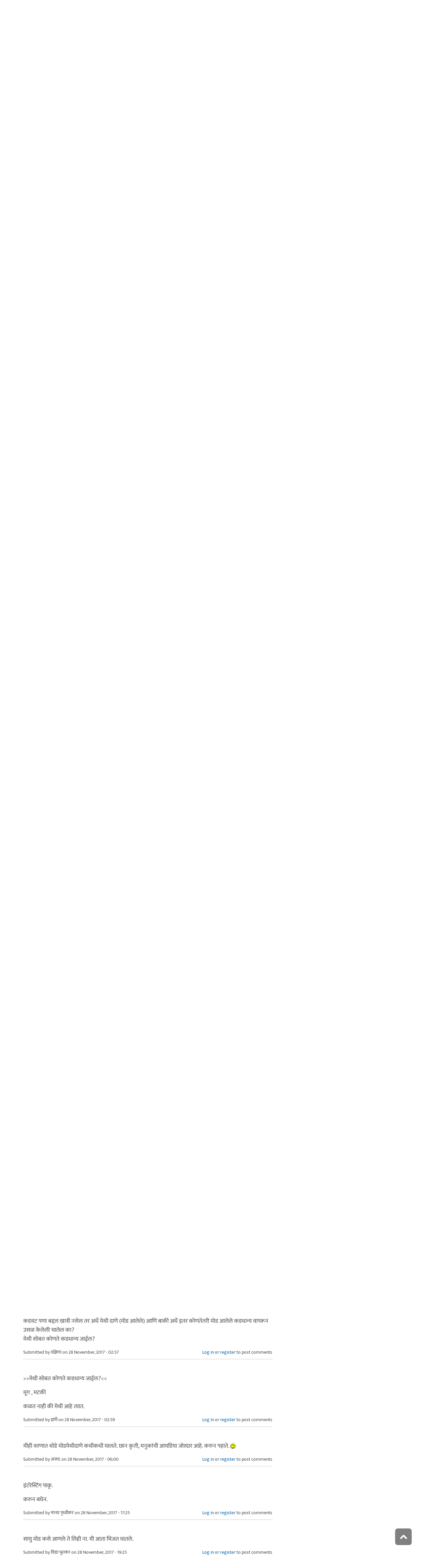

--- FILE ---
content_type: text/html; charset=utf-8
request_url: https://www.maayboli.com/node/64608
body_size: 17328
content:
<!DOCTYPE html>
<html lang="mr" dir="ltr"
  xmlns:content="http://purl.org/rss/1.0/modules/content/"
  xmlns:dc="http://purl.org/dc/terms/"
  xmlns:foaf="http://xmlns.com/foaf/0.1/"
  xmlns:og="http://ogp.me/ns#"
  xmlns:rdfs="http://www.w3.org/2000/01/rdf-schema#"
  xmlns:sioc="http://rdfs.org/sioc/ns#"
  xmlns:sioct="http://rdfs.org/sioc/types#"
  xmlns:skos="http://www.w3.org/2004/02/skos/core#"
  xmlns:xsd="http://www.w3.org/2001/XMLSchema#">

  <head profile="http://www.w3.org/1999/xhtml/vocab">
    <!--[if IE]><![endif]-->
<link rel="dns-prefetch" href="//pagead2.googlesyndication.com" />
<link rel="preconnect" href="https://pagead2.googlesyndication.com" />
<link rel="dns-prefetch" href="//dk5wv51hv3hj1.cloudfront.net" />
<link rel="preconnect" href="https://dk5wv51hv3hj1.cloudfront.net" />
<link rel="dns-prefetch" href="//maxcdn.bootstrapcdn.com" />
<link rel="preconnect" href="https://maxcdn.bootstrapcdn.com" />
<link rel="dns-prefetch" href="//fonts.gstatic.com" />
<link rel="preconnect" href="https://fonts.gstatic.com" crossorigin="" />
<link rel="dns-prefetch" href="//fonts.googleapis.com" />
<link rel="preconnect" href="https://fonts.googleapis.com" />
<link rel="dns-prefetch" href="//www.google-analytics.com" />
<link rel="preconnect" href="https://www.google-analytics.com" />
<link rel="dns-prefetch" href="//stats.g.doubleclick.net" />
<link rel="preconnect" href="https://stats.g.doubleclick.net" />
<meta http-equiv="Content-Type" content="text/html; charset=utf-8" />
<meta http-equiv="x-dns-prefetch-control" content="on" />
<link rel="dns-prefetch" href="//dk5wv51hv3hj1.cloudfront.net" />
<!--[if IE 9]>
<link rel="prefetch" href="//dk5wv51hv3hj1.cloudfront.net" />
<![endif]-->
<meta name="MobileOptimized" content="width" />
<meta name="HandheldFriendly" content="true" />
<meta name="viewport" content="width=device-width, initial-scale=1" />
<link rel="shortcut icon" href="https://dk5wv51hv3hj1.cloudfront.net/files/favicon_0.ico" type="image/vnd.microsoft.icon" />
<script type="application/ld+json">{
    "@context": "https://schema.org",
    "@graph": [
        {
            "@type": "Recipe",
            "name": "मोड आलेल्या मेथी दाण्याची उसळ/ भाजी",
            "description": "कढईत दोन चमचे तेल तापवुन ,मोहरी घाला, मोहरी तडतडली की कांदा आणि लसुण घाला.. गुलाबीसर परतुन घ्या.. मग किसमीस घालुन पाच सात मिनटे पुन्हा परतायचे..",
            "image": {
                "@type": "ImageObject",
                "representativeOfPage": "True",
                "url": ""
            },
            "author": {
                "@type": "Person",
                "name": "सायु",
                "url": "https://www.maayboli.com/user/45311"
            },
            "cookTime": "२० मिनिटे",
            "prepTime": "",
            "datePublished": "2017-11-27T06:34:40",
            "recipeCategory": "उसळ",
            "recipeIngredient": [
                "१. मोड आलेले मेथी दाणे = १ वाटी २. कीसमीस = पाव वाटी ३. एक कांदा",
                "उभा चिरलेला ४. लसुण ५",
                "६ पाकळ्या",
                "बारिक चिरलेल्या ५. तेल २ ते ३ चमचे ६. बारिक चिरलेली कोथोंबीर ६. मोहरी",
                "तिखट",
                "हळद",
                "मिठ अंदाजे"
            ],
            "recipeCuisine": "पारंपारीक मराठी",
            "recipeInstructions": [
                "कढईत दोन चमचे तेल तापवुन",
                "मोहरी घाला",
                "मोहरी तडतडली की कांदा आणि लसुण घाला.. गुलाबीसर परतुन घ्या.. मग किसमीस घालुन पाच सात मिनटे पुन्हा परतायचे.. हळद",
                "तिखट घालायचे",
                "मग मेथ्या घालुन पुन्हा परतायचे.. मिठ घालुन एक वाफ काढुन घ्या.. बारिक कोथींबीर घालुन सर्व्ह करा. हिवाळ्यात मेथी खाल्ली की कंबर दुखणे",
                "हात पाय दुखणे अशा तक्रारी येत नाहीत. म्हणुन ही भाजी / उसळ आठवड्यातुन एकदा तरी होतेच.. पौष्टीक आणि जरा वेगळ्या चवीची आहे त्यामुळे एकदा करुन पहा."
            ],
            "recipeYield": "दोन जणांना पुरेशी आहे."
        }
    ]
}</script>
<meta name="rating" content="safe for kids" />
<link rel="canonical" href="https://www.maayboli.com/node/64608" />
<link rel="shortlink" href="https://www.maayboli.com/node/64608" />
<meta property="al:android:package" content="com.maayboli.mbapp1" />
<link rel="alternate" href="android-app://com.maayboli.mbapp1/https/www.maayboli.com/node/64608" />
<meta property="al:android:app_name" content="मायबोली" />
    <title>मोड आलेल्या मेथी दाण्याची उसळ/ भाजी | Maayboli</title>
    <style type="text/css" media="all">
/* <![CDATA[ */
@font-face{font-family:'Ek Mukta';font-style:normal;font-weight:400;src:url(https://fonts.gstatic.com/l/font?kit=mem9YaCmzCuv3KJUDIYTcr4&skey=d65e051ac0f4d370&v=v25) format('woff'),url(https://fonts.gstatic.com/s/ekmukta/v25/mem9YaCmzCuv3KJUDIYTcr0.ttf) format('truetype')}
/* ]]> */
</style>
<link type="text/css" rel="stylesheet" href="https://dk5wv51hv3hj1.cloudfront.net/files/advagg_css/css__Ryzr3lOhsoGi3DBcf1ti_Y5EkypFchdCnBdoUw2eRZc__shHzwCTvHIO20Jo8vK9quyuddTSBXYzX19F7zidb09k__09aerGDB_K9-xamslZRl3v05Nc2fnULxpJIbQ4MdpBc.css" media="all" />

<!--[if (IE 9)&(!IEMobile)]>
<link type="text/css" rel="stylesheet" href="https://dk5wv51hv3hj1.cloudfront.net/files/advagg_css/css__I4r7dKaFfl8gOAtRhc_s_CmUVxE1FkFPQ9fotMhV1DA__Whubzdv9zyTyeqdpEpouWE1QVQ0tGlMpbn3eJpTuHog__09aerGDB_K9-xamslZRl3v05Nc2fnULxpJIbQ4MdpBc.css" media="all" />
<![endif]-->
<link type="text/css" rel="stylesheet" href="https://dk5wv51hv3hj1.cloudfront.net/files/advagg_css/css__X3ICf2yXdzumWJleMmoHSJeIW_Se7mEb0eclGka8rv4__0SrCX3VfG3LKiLB2gigqtGqXjcyj7MblxbarzLknLwo__09aerGDB_K9-xamslZRl3v05Nc2fnULxpJIbQ4MdpBc.css" media="all" />
<style type="text/css" media="all">
/* <![CDATA[ */
#back-top{right:40px}#back-top span#button{background-color:#616161}#back-top span#button:hover{opacity:1;filter:alpha(opacity=1);background-color:#3b3b3b}span#link{display:none}
/* ]]> */
</style>

    <!-- HTML5 element support for IE6-8 -->
    <!--[if lt IE 9]>
      <script src="//html5shiv.googlecode.com/svn/trunk/html5.js"></script>
    <![endif]-->
    <script type="text/javascript">
<!--//--><![CDATA[//><!--
window.google_analytics_uacct = "UA-250696-1";
//--><!]]>
</script>
<script type="text/javascript">
<!--//--><![CDATA[//><!--
(function(i,s,o,g,r,a,m){i["GoogleAnalyticsObject"]=r;i[r]=i[r]||function(){(i[r].q=i[r].q||[]).push(arguments)},i[r].l=1*new Date();a=s.createElement(o),m=s.getElementsByTagName(o)[0];a.async=1;a.src=g;m.parentNode.insertBefore(a,m)})(window,document,"script","https://www.google-analytics.com/analytics.js","ga");ga("create", "UA-250696-1", {"cookieDomain":"auto"});ga("require", "linkid", "linkid.js");ga("require", "displayfeatures");ga("set", "dimension2", "0 sec");ga("set", "dimension3", "0 sec");ga("set", "dimension5", "anonymous user");ga("send", "pageview");// Feature detects Navigation Timing API support.
if (window.performance) {
  // Gets the number of milliseconds since page load
  // (and rounds the result since the value must be an integer).
  var timeSincePageLoad = Math.round(performance.now());

  // Sends the timing hit to Google Analytics.
  ga('send', 'timing', 'JS Dependencies', 'load', timeSincePageLoad);
}
//--><!]]>
</script>
  </head>
  <body class="html not-front not-logged-in one-sidebar sidebar-second page-node page-node- page-node-64608 node-type-recipe og-context og-context-node og-context-node-2548 page-sidebar-disabled header-sidebar-disabled sff-5 slff-5 hff-5 pff-5 pdff-5 wide-sidebar" >
    <div id="skip-link">
      <a href="#main-content" class="element-invisible element-focusable">Skip to main content</a>
    </div>
        <!-- #header-container -->
<div id="header-container">
    
        <!-- #header -->
    <header id="header" class="clearfix with-header-side-not-empty container">

                <div id="header-side-container" class="clearfix">
                        <div id="logo-and-site-name-container">
                                <div id="logo" class="alternative-logo-inner">
                <a href="/" title="मुख्यपृष्ठ" rel="home"> <img src="https://dk5wv51hv3hj1.cloudfront.net/files/logos/inner/maayboli_logo_73x90_1.png" alt="मुख्यपृष्ठ" onerror="this.onerror=null; this.src='https://dk5wv51hv3hj1.cloudfront.net/sites/all/themes/maayboli706/logo.png'"/> </a>
                </div>
                                            </div>
                    </div>
        
        <div class="container">
            
            <!-- #header-inside -->
            <div id="header-inside" class="clearfix">
                <div class="row">

                                        <div id="header-main-container" class="clearfix">

                                                <div class="col-sm-12">
                            <!-- #header-first -->
                            <div id="header-first" class="clearfix">
                                <div class="header-area">
                                      <div class="region region-header">
    <div id="block-superfish-1" class="block block-superfish clearfix">

    
  <div class="content">
    <ul  id="superfish-1" class="menu sf-menu sf-main-menu sf-horizontal sf-style-none sf-total-items-6 sf-parent-items-5 sf-single-items-1"><li id="menu-243-1" class="first odd sf-item-1 sf-depth-1 sf-total-children-2 sf-parent-children-0 sf-single-children-2 menuparent"><a href="/new4me_all" title="नवीन लेखन" class="sf-depth-1 menuparent">नवीन लेखन</a><ul><li id="menu-8981-1" class="first odd sf-item-1 sf-depth-2 sf-no-children"><a href="/new4me_all" title="मायबोलीवर नवीन लेखन" class="sf-depth-2">मायबोलीवर नवीन लेखन</a></li><li id="menu-1829-1" class="last even sf-item-2 sf-depth-2 sf-no-children"><a href="/top20forall" title="मायबोलीवरचं, सध्याचं लोकप्रिय लेखन" class="sf-depth-2">निवडक मायबोली</a></li></ul></li><li id="menu-173-1" class="middle even sf-item-2 sf-depth-1 sf-total-children-3 sf-parent-children-0 sf-single-children-3 menuparent"><a href="/hitguj/index.html" title="हितगुज" class="sf-depth-1 menuparent">हितगुज</a><ul><li id="menu-256-1" class="first odd sf-item-1 sf-depth-2 sf-no-children"><a href="/hitguj/index.html" title="हितगुज-विषयानुसार" class="sf-depth-2">हितगुज-विषयानुसार</a></li><li id="menu-252-1" class="middle even sf-item-2 sf-depth-2 sf-no-children"><a href="/node/2201" title="माझ्या गावात" class="sf-depth-2">माझ्या गावात</a></li><li id="menu-257-1" class="last odd sf-item-3 sf-depth-2 sf-no-children"><a href="/hitguj/messages/board-topics.html" title="जुन्या हितगुजवर" class="sf-depth-2">जुन्या हितगुजवर</a></li></ul></li><li id="menu-5184-1" class="middle odd sf-item-3 sf-depth-1 sf-no-children"><a href="https://www.maayboli.com/ganeshotsav/2025" title="मायबोली गणेशोत्सव २०२५" class="sf-depth-1">मायबोली गणेशोत्सव २०२५</a></li><li id="menu-204-1" class="middle even sf-item-4 sf-depth-1 sf-total-children-10 sf-parent-children-0 sf-single-children-10 menuparent"><a href="/gulmohar" title="गुलमोहर" class="sf-depth-1 menuparent">गुलमोहर</a><ul><li id="menu-261-1" class="first odd sf-item-1 sf-depth-2 sf-no-children"><a href="/gulmohar/marathi-katha" title="कथा" class="sf-depth-2">कथा</a></li><li id="menu-262-1" class="middle even sf-item-2 sf-depth-2 sf-no-children"><a href="/gulmohar/marathi-lekh" title="ललित" class="sf-depth-2">लेख</a></li><li id="menu-263-1" class="middle odd sf-item-3 sf-depth-2 sf-no-children"><a href="/gulmohar/kavita" title="कविता" class="sf-depth-2">कविता</a></li><li id="menu-5012-1" class="middle even sf-item-4 sf-depth-2 sf-no-children"><a href="/gulmohar/marathi-gazal" title="मराठी गझल" class="sf-depth-2">गझल</a></li><li id="menu-264-1" class="middle odd sf-item-5 sf-depth-2 sf-no-children"><a href="/gulmohar/marathi-vinod" title="विनोदी लेखन" class="sf-depth-2">विनोदी लेखन</a></li><li id="menu-5010-1" class="middle even sf-item-6 sf-depth-2 sf-no-children"><a href="/gulmohar/chitrakala" title="चित्रकला" class="sf-depth-2">चित्रकला</a></li><li id="menu-5011-1" class="middle odd sf-item-7 sf-depth-2 sf-no-children"><a href="/gulmohar/photography" title="प्रकाशचित्रण" class="sf-depth-2">प्रकाशचित्रण</a></li><li id="menu-265-1" class="middle even sf-item-8 sf-depth-2 sf-no-children"><a href="/node/37112" title="विविध कला" class="sf-depth-2">विविध कला</a></li><li id="menu-1483-1" class="middle odd sf-item-9 sf-depth-2 sf-no-children"><a href="/gulmohar/marathi-balsahitya" title="" class="sf-depth-2">बालसाहित्य</a></li><li id="menu-199-1" class="last even sf-item-10 sf-depth-2 sf-no-children"><a href="/blog" title="रंगीबेरंगी" class="sf-depth-2">रंगीबेरंगी</a></li></ul></li><li id="menu-258-1" class="middle odd sf-item-5 sf-depth-1 sf-total-children-10 sf-parent-children-0 sf-single-children-10 menuparent"><a href="/vishesh" class="sf-depth-1 menuparent">मायबोली विशेष</a><ul><li id="menu-1960-1" class="first odd sf-item-1 sf-depth-2 sf-no-children"><a href="/node/1839" title="मायबोली - गुलमोहर मध्ये मायबोलीकरानी लिहिलेल्या कथा/लेख मालिका." class="sf-depth-2">लेखमालिका</a></li><li id="menu-270-1" class="middle even sf-item-2 sf-depth-2 sf-no-children"><a href="/node/5247" title="गणेशोत्सव" class="sf-depth-2">गणेशोत्सव</a></li><li id="menu-4756-1" class="middle odd sf-item-3 sf-depth-2 sf-no-children"><a href="/node/35318" title="मातृदिन" class="sf-depth-2">मातृदिन</a></li><li id="menu-269-1" class="middle even sf-item-4 sf-depth-2 sf-no-children"><a href="/node/5245" title="दिवाळी अंक" class="sf-depth-2">दिवाळी अंक</a></li><li id="menu-1530-1" class="middle odd sf-item-5 sf-depth-2 sf-no-children"><a href="/marathibhashadin" title="" class="sf-depth-2">मराठी भाषा दिवस</a></li><li id="menu-272-1" class="middle even sf-item-6 sf-depth-2 sf-no-children"><a href="/aksharvarta" title="अक्षरवार्ता" class="sf-depth-2">अक्षरवार्ता</a></li><li id="menu-1956-1" class="middle odd sf-item-7 sf-depth-2 sf-no-children"><a href="/node/35317" title="महिला दिन " class="sf-depth-2">महिला दिन</a></li><li id="menu-259-1" class="middle even sf-item-8 sf-depth-2 sf-no-children"><a href="/sanvaad" title="संवाद" class="sf-depth-2">संवाद</a></li><li id="menu-268-1" class="middle odd sf-item-9 sf-depth-2 sf-no-children"><a href="/karyashala" title="गझल कार्यशाळा" class="sf-depth-2">गझल कार्यशाळा</a></li><li id="menu-277-1" class="last even sf-item-10 sf-depth-2 sf-no-children"><a href="/tendulkar" title="विजय तेंडुलकर स्मृतिदिन" class="sf-depth-2">तेंडुलकर स्मृतिदिन</a></li></ul></li><li id="menu-174-1" class="last even sf-item-6 sf-depth-1 sf-total-children-2 sf-parent-children-0 sf-single-children-2 menuparent"><a href="/node/1500" title="मदतपुस्तिका" class="sf-depth-1 menuparent">मदतपुस्तिका</a><ul><li id="menu-175-1" class="first odd sf-item-1 sf-depth-2 sf-no-children"><a href="/about" class="sf-depth-2">आम्ही कोण?</a></li><li id="menu-176-1" class="last even sf-item-2 sf-depth-2 sf-no-children"><a href="/about_us/patrabhet.shtml" class="sf-depth-2">पत्रभेट</a></li></ul></li></ul>  </div>
</div>
  </div>
                                </div>
                            </div>
                            <!-- EOF:#header-first -->
                        </div>
                        
                        
                    </div>
                    
                    
                </div>
            </div>
            <!-- EOF: #header-inside -->

        </div>
            </header>
    <!-- EOF: #header -->
    </div>
<!-- EOF: #header-container -->



<!-- #page -->
<div id="page" class="clearfix">
    
    
    
     
    <!-- #breadcrumb -->
    <div id="breadcrumb" class="clearfix">
        <div class="container">
            <!-- #breadcrumb-inside -->
            <div id="breadcrumb-inside" class="clearfix">
                <div class="row">
                    <div class="col-md-12">
                        <div>You are here: <a href="/">मुख्यपृष्ठ</a> <span class="breadcrumb-separator">/</span>मोड आलेल्या मेथी दाण्याची उसळ/ भाजी</div>        
                    </div>
                </div>
            </div>
            <!-- EOF: #breadcrumb-inside -->
        </div>
    </div>
    <!-- EOF: #breadcrumb -->
    
    
    
    
    <!-- #main-content -->
    <div id="main-content" class="clearfix">
        <div class="container">
            <div class="row">

                <section class="col-md-8">

                    <!-- #main -->
                    <div id="main" class="clearfix main-area">

                                                <h1 class="title" id="page-title">मोड आलेल्या मेथी दाण्याची उसळ/ भाजी</h1>                        
                        <!-- #tabs -->
                                                    <div class="tabs">
                                                        </div>
                                                <!-- EOF: #tabs -->

                        
                        <!-- #action links -->
                                                <!-- EOF: #action links -->

                         
                          <div class="region region-content">
    <div id="block-system-main" class="block block-system clearfix">

    
  <div class="content">
    <article id="node-64608" class="node node-recipe clearfix" about="/node/64608" typeof="sioc:Item foaf:Document">

      <header>
                  <span property="schema:name" content="मोड आलेल्या मेथी दाण्याची उसळ/ भाजी" class="rdf-meta element-hidden"></span><span property="sioc:num_replies" content="31" datatype="xsd:integer" class="rdf-meta element-hidden"></span>      
            
              <div class="node-info">
          <span property="dc:date dc:created" content="2017-11-27T06:34:40-05:00" datatype="xsd:dateTime" rel="sioc:has_creator">Submitted by <span class="username" xml:lang="" about="/user/45311" typeof="sioc:UserAccount" property="foaf:name" datatype="">सायु</span> on 27 November, 2017 - 06:34</span>        </div>
      
    </header>
  
  <div class="content wordwrap clearfix ">
    <div class="field field-name-field-time-to-prepare field-type-list-text field-label-inline clearfix"><div class="field-label">प्रत्यक्षात लागणारा वेळ:&nbsp;</div><div class="field-items"><div class="field-item even" property="">२० मिनिटे</div></div></div><div class="field field-name-field-ingradients field-type-text-long field-label-above"><div class="field-label">लागणारे जिन्नस:&nbsp;</div><div class="field-items"><div class="field-item even"><p>१.  मोड आलेले मेथी दाणे = १ वाटी<br />
२.  कीसमीस = पाव वाटी<br />
३.  एक कांदा, उभा चिरलेला<br />
४.  लसुण ५,६ पाकळ्या, बारिक चिरलेल्या<br />
५.  तेल  २ ते ३ चमचे<br />
६. बारिक चिरलेली कोथोंबीर<br />
६. मोहरी,तिखट, हळद, मिठ अंदाजे</p>
</div></div></div><div class="field field-name-field-steps field-type-text-long field-label-above"><div class="field-label">क्रमवार पाककृती:&nbsp;</div><div class="field-items"><div class="field-item even"><p>कढईत दोन चमचे तेल  तापवुन ,मोहरी घाला, मोहरी तडतडली की कांदा आणि लसुण घाला.. गुलाबीसर परतुन घ्या.. मग किसमीस घालुन पाच सात मिनटे पुन्हा परतायचे.. हळद, तिखट घालायचे, मग मेथ्या घालुन पुन्हा परतायचे.. मिठ घालुन  एक वाफ  काढुन घ्या..<br />
बारिक कोथींबीर घालुन सर्व्ह करा.</p>
<p>हिवाळ्यात मेथी  खाल्ली की कंबर दुखणे, हात पाय दुखणे अशा तक्रारी येत नाहीत. म्हणुन ही भाजी / उसळ आठवड्यातुन एकदा तरी होतेच..<br />
पौष्टीक आणि  जरा वेगळ्या चवीची आहे त्यामुळे एकदा करुन पहा.</p>
<p><img class="img-node" src="http://farm5.staticflickr.com/4578/24802262768_5364e5ec41_b.jpg" /><img class="img-node" src="http://farm5.staticflickr.com/4518/24802267628_d1db4d1fb4_b.jpg" /><img class="img-node" src="http://farm5.staticflickr.com/4561/38618748926_78ef17bdb9_b.jpg" /></p>
</div></div></div><div class="field field-name-field-quantity field-type-text field-label-above"><div class="field-label">वाढणी/प्रमाण:&nbsp;</div><div class="field-items"><div class="field-item even">दोन जणांना पुरेशी आहे.</div></div></div><div class="field field-name-field-source field-type-text field-label-above"><div class="field-label">माहितीचा स्रोत:&nbsp;</div><div class="field-items"><div class="field-item even">आई</div></div></div><div class="field field-name-taxonomy-vocabulary-10 field-type-taxonomy-term-reference field-label-above"><div class="field-label">आहार:&nbsp;</div><div class="field-items"><div class="field-item even"><a href="/taxonomy/term/251" typeof="skos:Concept" property="rdfs:label skos:prefLabel" datatype="">शाकाहारी</a></div></div></div><div class="field field-name-taxonomy-vocabulary-11 field-type-taxonomy-term-reference field-label-above"><div class="field-label">पाककृती प्रकार:&nbsp;</div><div class="field-items"><div class="field-item even"><a href="/taxonomy/term/6086" typeof="skos:Concept" property="rdfs:label skos:prefLabel" datatype="">उसळ</a></div></div></div><div class="field field-name-taxonomy-vocabulary-12 field-type-taxonomy-term-reference field-label-above"><div class="field-label">प्रादेशिक:&nbsp;</div><div class="field-items"><div class="field-item even"><a href="/taxonomy/term/266" typeof="skos:Concept" property="rdfs:label skos:prefLabel" datatype="">पारंपारीक मराठी</a></div></div></div><div class="field field-name-og-group-ref field-type-entityreference field-label-inline clearfix"><div class="field-label">Groups audience:&nbsp;</div><div class="field-items"><div class="field-item even" property=""><a href="https://www.maayboli.com/hitguj/marathi-recipes">पाककृती आणि आहारशास्त्र</a></div></div></div><div class="field field-name-group-content-access field-type-list-integer field-label-inline clearfix"><div class="field-label">Group content visibility:&nbsp;</div><div class="field-items"><div class="field-item even">Public - accessible to all site users</div></div></div><div class="rrssb"><div class="rrssb-prefix">शेअर करा</div><ul class="rrssb-buttons"><li class="rrssb-whatsapp"><a href="whatsapp://send?text=%E0%A4%AE%E0%A5%8B%E0%A4%A1%20%E0%A4%86%E0%A4%B2%E0%A5%87%E0%A4%B2%E0%A5%8D%E0%A4%AF%E0%A4%BE%20%E0%A4%AE%E0%A5%87%E0%A4%A5%E0%A5%80%20%E0%A4%A6%E0%A4%BE%E0%A4%A3%E0%A5%8D%E0%A4%AF%E0%A4%BE%E0%A4%9A%E0%A5%80%20%E0%A4%89%E0%A4%B8%E0%A4%B3%2F%20%E0%A4%AD%E0%A4%BE%E0%A4%9C%E0%A5%80 https%3A%2F%2Fwww.maayboli.com%2Fnode%2F64608" class="popup"><span class="rrssb-icon"></span><span class="rrssb-text">whatsapp</span></a></li><li class="rrssb-facebook"><a href="https://www.facebook.com/sharer/sharer.php?u=https%3A%2F%2Fwww.maayboli.com%2Fnode%2F64608" class="popup"><span class="rrssb-icon"></span><span class="rrssb-text">facebook</span></a></li><li class="rrssb-twitter"><a href="https://twitter.com/intent/tweet?text=%E0%A4%AE%E0%A5%8B%E0%A4%A1%20%E0%A4%86%E0%A4%B2%E0%A5%87%E0%A4%B2%E0%A5%8D%E0%A4%AF%E0%A4%BE%20%E0%A4%AE%E0%A5%87%E0%A4%A5%E0%A5%80%20%E0%A4%A6%E0%A4%BE%E0%A4%A3%E0%A5%8D%E0%A4%AF%E0%A4%BE%E0%A4%9A%E0%A5%80%20%E0%A4%89%E0%A4%B8%E0%A4%B3%2F%20%E0%A4%AD%E0%A4%BE%E0%A4%9C%E0%A5%80&url=https%3A%2F%2Fwww.maayboli.com%2Fnode%2F64608" class="popup"><span class="rrssb-icon"></span><span class="rrssb-text">twitter</span></a></li><li class="rrssb-googleplus"><a href="https://plus.google.com/share?url=https%3A%2F%2Fwww.maayboli.com%2Fnode%2F64608" class="popup"><span class="rrssb-icon"></span><span class="rrssb-text">google+</span></a></li><li class="rrssb-pinterest"><a href="http://pinterest.com/pin/create/link/?url=https%3A%2F%2Fwww.maayboli.com%2Fnode%2F64608&media=https%3A%2F%2Fdk5wv51hv3hj1.cloudfront.net%2Fsites%2Fall%2Fthemes%2Fmaayboli706%2Flogo.png&description=%E0%A4%AE%E0%A5%8B%E0%A4%A1%20%E0%A4%86%E0%A4%B2%E0%A5%87%E0%A4%B2%E0%A5%8D%E0%A4%AF%E0%A4%BE%20%E0%A4%AE%E0%A5%87%E0%A4%A5%E0%A5%80%20%E0%A4%A6%E0%A4%BE%E0%A4%A3%E0%A5%8D%E0%A4%AF%E0%A4%BE%E0%A4%9A%E0%A5%80%20%E0%A4%89%E0%A4%B8%E0%A4%B3%2F%20%E0%A4%AD%E0%A4%BE%E0%A4%9C%E0%A5%80" class="popup"><span class="rrssb-icon"></span><span class="rrssb-text">pinterest</span></a></li><li class="rrssb-email"><a href="mailto:?subject=%E0%A4%AE%E0%A5%8B%E0%A4%A1%20%E0%A4%86%E0%A4%B2%E0%A5%87%E0%A4%B2%E0%A5%8D%E0%A4%AF%E0%A4%BE%20%E0%A4%AE%E0%A5%87%E0%A4%A5%E0%A5%80%20%E0%A4%A6%E0%A4%BE%E0%A4%A3%E0%A5%8D%E0%A4%AF%E0%A4%BE%E0%A4%9A%E0%A5%80%20%E0%A4%89%E0%A4%B8%E0%A4%B3%2F%20%E0%A4%AD%E0%A4%BE%E0%A4%9C%E0%A5%80&body=https%3A%2F%2Fwww.maayboli.com%2Fnode%2F64608" ><span class="rrssb-icon"></span><span class="rrssb-text">email</span></a></li></ul></div>  </div>

      <!-- #node-bottom -->
    <div id="node-bottom" class="clearfix">
      <div class="node-bottom-area">
        <div id="block-block-95" class="block block-block clearfix">

    
  <div class="content">
    <script async src="https://pagead2.googlesyndication.com/pagead/js/adsbygoogle.js"></script>
<!-- maayboli-recipes1 -->
<ins class="adsbygoogle"
     style="display:block"
     data-ad-client="ca-pub-8044004752870682"
     data-ad-slot="6306950563"
     data-ad-format="auto"
     data-full-width-responsive="true"></ins>
<script>
     (adsbygoogle = window.adsbygoogle || []).push({});
</script>  </div>
</div>
      </div>
    </div>
    <!-- EOF:#node-bottom -->
  
      <footer>
      <ul class="links inline"><li class="comment_forbidden first last"><span><a href="/user/login?destination=node/64608%23comment-form">Log in</a> or <a href="/user/register?destination=node/64608%23comment-form">register</a> to post comments</span></li>
</ul>    </footer>
  
  <section id="comments" class="comment-wrapper divider">
  
    <nav>
    <h2 class="element-invisible">Pages</h2><div class="item-list"><ul class="pager"><li class="pager-current first">1</li>
<li class="pager-item"><a title="Go to page 2" href="/node/64608?page=1">2</a></li>
<li class="pager-next"><a title="Go to next page" href="/node/64608?page=1">पुढे &gt;</a></li>
<li class="pager-last last"><a title="Go to last page" href="/node/64608?page=1">शेवट »</a></li>
</ul></div>  </nav>
    
  <a id="comment-4151028"></a>
<article class="comment clearfix" about="/comment/4151028#comment-4151028" typeof="sioc:Post sioct:Comment">

  
  <div class="content clearfix">
   

        <h3 property="dc:title" datatype="" class="title"><a href="/comment/4151028#comment-4151028" class="permalink" rel="bookmark">अरे वा! वेगळा प्रकार आहे.</a></h3>
        
    <span rel="sioc:reply_of" resource="/node/64608" class="rdf-meta element-hidden"></span><div class="field field-name-comment-body field-type-text-long field-label-hidden"><div class="field-items"><div class="field-item even" property="content:encoded"><p>अरे वा! वेगळा प्रकार आहे.<br />
आई मेथीदाणे भिजवून झुणका टाईप भाजी करते. तीही मस्तच होते.</p>
</div></div></div>        <div class="submitted">
            <span property="dc:date dc:created" content="2017-11-27T07:00:54-05:00" datatype="xsd:dateTime" rel="sioc:has_creator">Submitted by <span class="username" xml:lang="" about="/user/36787" typeof="sioc:UserAccount" property="foaf:name" datatype="">योकु</span> on 27 November, 2017 - 07:00</span>    </div>
    <ul class="links inline"><li class="comment_forbidden first last"><span><a href="/user/login?destination=node/64608%23comment-form">Log in</a> or <a href="/user/register?destination=node/64608%23comment-form">register</a> to post comments</span></li>
</ul>  </div>

</article><a id="comment-4151035"></a>
<article class="comment comment-by-node-author clearfix" about="/comment/4151035#comment-4151035" typeof="sioc:Post sioct:Comment">

  
  <div class="content clearfix">
   

        <h3 property="dc:title" datatype="" class="title"><a href="/comment/4151035#comment-4151035" class="permalink" rel="bookmark">पहिल्या वहिल्या प्रतिसादा</a></h3>
        
    <span rel="sioc:reply_of" resource="/node/64608" class="rdf-meta element-hidden"></span><div class="field field-name-comment-body field-type-text-long field-label-hidden"><div class="field-items"><div class="field-item even" property="content:encoded"><p>पहिल्या वहिल्या प्रतिसादा साठी धन्यवाद योकु..<br />
आई मेथीदाणे भिजवून झुणका टाईप भाजी करते. तीही मस्तच होते.++ येस्स ती ही खुप छान लागते.. <img src="https://dk5wv51hv3hj1.cloudfront.net/files/smiley/packs/hitguj/happy.gif" alt="Happy" class="smly" /></p>
</div></div></div>        <div class="submitted">
            <span property="dc:date dc:created" content="2017-11-27T07:17:31-05:00" datatype="xsd:dateTime" rel="sioc:has_creator">Submitted by <span class="username" xml:lang="" about="/user/45311" typeof="sioc:UserAccount" property="foaf:name" datatype="">सायु</span> on 27 November, 2017 - 07:17</span>    </div>
    <ul class="links inline"><li class="comment_forbidden first last"><span><a href="/user/login?destination=node/64608%23comment-form">Log in</a> or <a href="/user/register?destination=node/64608%23comment-form">register</a> to post comments</span></li>
</ul>  </div>

</article><a id="comment-4151069"></a>
<article class="comment clearfix" about="/comment/4151069#comment-4151069" typeof="sioc:Post sioct:Comment">

  
  <div class="content clearfix">
   

        <h3 property="dc:title" datatype="" class="title"><a href="/comment/4151069#comment-4151069" class="permalink" rel="bookmark">मस्त! माझ्या सासूबाई करायच्या</a></h3>
        
    <span rel="sioc:reply_of" resource="/node/64608" class="rdf-meta element-hidden"></span><div class="field field-name-comment-body field-type-text-long field-label-hidden"><div class="field-items"><div class="field-item even" property="content:encoded"><p>मस्त! माझ्या सासूबाई करायच्या अशी भाजी. </p>
<p>&gt;&gt;मेथीदाणे भिजवून झुणका टाईप भाजी&gt;&gt;<br />
योकु,  ही पण रेसीपी येऊ दे.</p>
</div></div></div>        <div class="submitted">
            <span property="dc:date dc:created" content="2017-11-27T08:40:47-05:00" datatype="xsd:dateTime" rel="sioc:has_creator">Submitted by <span class="username" xml:lang="" about="/user/4902" typeof="sioc:UserAccount" property="foaf:name" datatype="">स्वाती२</span> on 27 November, 2017 - 08:40</span>    </div>
    <ul class="links inline"><li class="comment_forbidden first last"><span><a href="/user/login?destination=node/64608%23comment-form">Log in</a> or <a href="/user/register?destination=node/64608%23comment-form">register</a> to post comments</span></li>
</ul>  </div>

</article><a id="comment-4151082"></a>
<article class="comment clearfix" about="/comment/4151082#comment-4151082" typeof="sioc:Post sioct:Comment">

  
  <div class="content clearfix">
   

        <h3 property="dc:title" datatype="" class="title"><a href="/comment/4151082#comment-4151082" class="permalink" rel="bookmark">मस्त आहे सायु ही रेसिपी. मी</a></h3>
        
    <span rel="sioc:reply_of" resource="/node/64608" class="rdf-meta element-hidden"></span><div class="field field-name-comment-body field-type-text-long field-label-hidden"><div class="field-items"><div class="field-item even" property="content:encoded"><p>मस्त आहे सायु ही रेसिपी. मी एकदा केली होती तर भाजी कच्च्या मोड आलेल्या मेथ्या पेक्षा कडू लागत होती. आता  किसमिस घालून करून बघते. </p>
<p>योकु, त्या झुणक्याची रेसिपी ही द्या वेगळा धागा काढून .</p>
</div></div></div>        <div class="submitted">
            <span property="dc:date dc:created" content="2017-11-27T09:01:57-05:00" datatype="xsd:dateTime" rel="sioc:has_creator">Submitted by <span class="username" xml:lang="" about="/user/54876" typeof="sioc:UserAccount" property="foaf:name" datatype="">मनीमोहोर</span> on 27 November, 2017 - 09:01</span>    </div>
    <ul class="links inline"><li class="comment_forbidden first last"><span><a href="/user/login?destination=node/64608%23comment-form">Log in</a> or <a href="/user/register?destination=node/64608%23comment-form">register</a> to post comments</span></li>
</ul>  </div>

</article><a id="comment-4151111"></a>
<article class="comment clearfix" about="/comment/4151111#comment-4151111" typeof="sioc:Post sioct:Comment">

  
  <div class="content clearfix">
   

        <h3 property="dc:title" datatype="" class="title"><a href="/comment/4151111#comment-4151111" class="permalink" rel="bookmark">मस्त आहे</a></h3>
        
    <span rel="sioc:reply_of" resource="/node/64608" class="rdf-meta element-hidden"></span><div class="field field-name-comment-body field-type-text-long field-label-hidden"><div class="field-items"><div class="field-item even" property="content:encoded"><p>मस्त आहे</p>
</div></div></div>        <div class="submitted">
            <span property="dc:date dc:created" content="2017-11-27T10:20:23-05:00" datatype="xsd:dateTime" rel="sioc:has_creator">Submitted by <span class="username" xml:lang="" about="/user/35788" typeof="sioc:UserAccount" property="foaf:name" datatype="">जाई.</span> on 27 November, 2017 - 10:20</span>    </div>
    <ul class="links inline"><li class="comment_forbidden first last"><span><a href="/user/login?destination=node/64608%23comment-form">Log in</a> or <a href="/user/register?destination=node/64608%23comment-form">register</a> to post comments</span></li>
</ul>  </div>

</article><a id="comment-4151113"></a>
<article class="comment clearfix" about="/comment/4151113#comment-4151113" typeof="sioc:Post sioct:Comment">

  
  <div class="content clearfix">
   

        <h3 property="dc:title" datatype="" class="title"><a href="/comment/4151113#comment-4151113" class="permalink" rel="bookmark">मी केली नाही मेथी दाण्यांची</a></h3>
        
    <span rel="sioc:reply_of" resource="/node/64608" class="rdf-meta element-hidden"></span><div class="field field-name-comment-body field-type-text-long field-label-hidden"><div class="field-items"><div class="field-item even" property="content:encoded"><p>मी केली नाही मेथी दाण्यांची भाजी. एकदा करेनच पण आता.<br />
आईच्या पद्धतीत ती मेथ्या रात्रभर भिजवून सकाळी पाणी बदलून उकळून घ्यायची आणि मग त्या निथळून पुढे भाजी करायची अशी पद्धत आठवतेय. यामुळे कडवटपणा बराच कमी होतो (तरीही गुणधर्मानुसार जरासा कडूपणा राहाणारच). तीला विचारून फटूसकट टाकेन मग इथे...</p>
</div></div></div>        <div class="submitted">
            <span property="dc:date dc:created" content="2017-11-27T10:21:48-05:00" datatype="xsd:dateTime" rel="sioc:has_creator">Submitted by <span class="username" xml:lang="" about="/user/36787" typeof="sioc:UserAccount" property="foaf:name" datatype="">योकु</span> on 27 November, 2017 - 10:21</span>    </div>
    <ul class="links inline"><li class="comment_forbidden first last"><span><a href="/user/login?destination=node/64608%23comment-form">Log in</a> or <a href="/user/register?destination=node/64608%23comment-form">register</a> to post comments</span></li>
</ul>  </div>

</article><a id="comment-4151137"></a>
<article class="comment clearfix" about="/comment/4151137#comment-4151137" typeof="sioc:Post sioct:Comment">

  
  <div class="content clearfix">
   

        <h3 property="dc:title" datatype="" class="title"><a href="/comment/4151137#comment-4151137" class="permalink" rel="bookmark">मोड  आलेल्या मेथ्याच  लोणचही </a></h3>
        
    <span rel="sioc:reply_of" resource="/node/64608" class="rdf-meta element-hidden"></span><div class="field field-name-comment-body field-type-text-long field-label-hidden"><div class="field-items"><div class="field-item even" property="content:encoded"><p>मोड  आलेल्या मेथ्याच  लोणचही  छान  होत.   मी  करते  नेहमी.</p>
</div></div></div>        <div class="submitted">
            <span property="dc:date dc:created" content="2017-11-27T12:36:15-05:00" datatype="xsd:dateTime" rel="sioc:has_creator">Submitted by <span class="username" xml:lang="" about="/user/33510" typeof="sioc:UserAccount" property="foaf:name" datatype="">प्रभा</span> on 27 November, 2017 - 12:36</span>    </div>
    <ul class="links inline"><li class="comment_forbidden first last"><span><a href="/user/login?destination=node/64608%23comment-form">Log in</a> or <a href="/user/register?destination=node/64608%23comment-form">register</a> to post comments</span></li>
</ul>  </div>

</article><a id="comment-4151155"></a>
<article class="comment clearfix" about="/comment/4151155#comment-4151155" typeof="sioc:Post sioct:Comment">

  
  <div class="content clearfix">
   

        <h3 property="dc:title" datatype="" class="title"><a href="/comment/4151155#comment-4151155" class="permalink" rel="bookmark">वा मस्तच...healthy आहे नक्कीच</a></h3>
        
    <span rel="sioc:reply_of" resource="/node/64608" class="rdf-meta element-hidden"></span><div class="field field-name-comment-body field-type-text-long field-label-hidden"><div class="field-items"><div class="field-item even" property="content:encoded"><p>वा मस्तच...healthy आहे नक्कीच..<br />
ही कडू लागत नाही का?<br />
गूळ किंवासाखर नाही घालायची का??</p>
</div></div></div>        <div class="submitted">
            <span property="dc:date dc:created" content="2017-11-27T14:00:25-05:00" datatype="xsd:dateTime" rel="sioc:has_creator">Submitted by <span class="username" xml:lang="" about="/user/63695" typeof="sioc:UserAccount" property="foaf:name" datatype="">नटुकाकी</span> on 27 November, 2017 - 14:00</span>    </div>
    <ul class="links inline"><li class="comment_forbidden first last"><span><a href="/user/login?destination=node/64608%23comment-form">Log in</a> or <a href="/user/register?destination=node/64608%23comment-form">register</a> to post comments</span></li>
</ul>  </div>

</article><a id="comment-4151163"></a>
<article class="comment clearfix" about="/comment/4151163#comment-4151163" typeof="sioc:Post sioct:Comment">

  
  <div class="content clearfix">
   

        <h3 property="dc:title" datatype="" class="title"><a href="/comment/4151163#comment-4151163" class="permalink" rel="bookmark">मस्त दिसतेय. ह्याची आमटीपण</a></h3>
        
    <span rel="sioc:reply_of" resource="/node/64608" class="rdf-meta element-hidden"></span><div class="field field-name-comment-body field-type-text-long field-label-hidden"><div class="field-items"><div class="field-item even" property="content:encoded"><p>मस्त दिसतेय. ह्याची आमटीपण करतात, अर्थात असं ऐकून आहे. प्रत्यक्ष बघितली नाही.</p>
</div></div></div>        <div class="submitted">
            <span property="dc:date dc:created" content="2017-11-27T14:27:09-05:00" datatype="xsd:dateTime" rel="sioc:has_creator">Submitted by <span class="username" xml:lang="" about="/user/43202" typeof="sioc:UserAccount" property="foaf:name" datatype="">अन्जू</span> on 27 November, 2017 - 14:27</span>    </div>
    <ul class="links inline"><li class="comment_forbidden first last"><span><a href="/user/login?destination=node/64608%23comment-form">Log in</a> or <a href="/user/register?destination=node/64608%23comment-form">register</a> to post comments</span></li>
</ul>  </div>

</article><a id="comment-4151169"></a>
<article class="comment clearfix" about="/comment/4151169#comment-4151169" typeof="sioc:Post sioct:Comment">

  
  <div class="content clearfix">
   

        <h3 property="dc:title" datatype="" class="title"><a href="/comment/4151169#comment-4151169" class="permalink" rel="bookmark">दोन्ही बाळंतपणात खाल्लीये ;),</a></h3>
        
    <span rel="sioc:reply_of" resource="/node/64608" class="rdf-meta element-hidden"></span><div class="field field-name-comment-body field-type-text-long field-label-hidden"><div class="field-items"><div class="field-item even" property="content:encoded"><p>दोन्ही बाळंतपणात खाल्लीये <img src="https://dk5wv51hv3hj1.cloudfront.net/files/smiley/packs/hitguj/proud.gif" alt="Proud" class="smly" /> छान लागते.</p>
</div></div></div>        <div class="submitted">
            <span property="dc:date dc:created" content="2017-11-27T14:46:45-05:00" datatype="xsd:dateTime" rel="sioc:has_creator">Submitted by <span class="username" xml:lang="" about="/user/221" typeof="sioc:UserAccount" property="foaf:name" datatype="">संपदा</span> on 27 November, 2017 - 14:46</span>    </div>
    <ul class="links inline"><li class="comment_forbidden first last"><span><a href="/user/login?destination=node/64608%23comment-form">Log in</a> or <a href="/user/register?destination=node/64608%23comment-form">register</a> to post comments</span></li>
</ul>  </div>

</article><a id="comment-4151239"></a>
<article class="comment clearfix" about="/comment/4151239#comment-4151239" typeof="sioc:Post sioct:Comment">

  
  <div class="content clearfix">
   

        <h3 property="dc:title" datatype="" class="title"><a href="/comment/4151239#comment-4151239" class="permalink" rel="bookmark">छान सायु. थंडीत एकदातरी</a></h3>
        
    <span rel="sioc:reply_of" resource="/node/64608" class="rdf-meta element-hidden"></span><div class="field field-name-comment-body field-type-text-long field-label-hidden"><div class="field-items"><div class="field-item even" property="content:encoded"><p>छान सायु. थंडीत एकदातरी मेथीदाण्याची भाजी मी करते. खिचडीही करतात.</p>
</div></div></div>        <div class="submitted">
            <span property="dc:date dc:created" content="2017-11-28T00:02:35-05:00" datatype="xsd:dateTime" rel="sioc:has_creator">Submitted by <span class="username" xml:lang="" about="/user/379" typeof="sioc:UserAccount" property="foaf:name" datatype="">जागू-प्राजक्ता-...</span> on 28 November, 2017 - 00:02</span>    </div>
    <ul class="links inline"><li class="comment_forbidden first last"><span><a href="/user/login?destination=node/64608%23comment-form">Log in</a> or <a href="/user/register?destination=node/64608%23comment-form">register</a> to post comments</span></li>
</ul>  </div>

</article><a id="comment-4151246"></a>
<article class="comment clearfix" about="/comment/4151246#comment-4151246" typeof="sioc:Post sioct:Comment">

  
  <div class="content clearfix">
   

        <h3 property="dc:title" datatype="" class="title"><a href="/comment/4151246#comment-4151246" class="permalink" rel="bookmark">मी एक दोनदा मेथीला मोड आणायचा</a></h3>
        
    <span rel="sioc:reply_of" resource="/node/64608" class="rdf-meta element-hidden"></span><div class="field field-name-comment-body field-type-text-long field-label-hidden"><div class="field-items"><div class="field-item even" property="content:encoded"><p>मी एक दोनदा मेथीला मोड आणायचा प्रयत्न केला पण ती बुळबुळीत होते. काय चुकत असावे?</p>
</div></div></div>        <div class="submitted">
            <span property="dc:date dc:created" content="2017-11-28T00:11:08-05:00" datatype="xsd:dateTime" rel="sioc:has_creator">Submitted by <span class="username" xml:lang="" about="/user/27618" typeof="sioc:UserAccount" property="foaf:name" datatype="">अदिति</span> on 28 November, 2017 - 00:11</span>    </div>
    <ul class="links inline"><li class="comment_forbidden first last"><span><a href="/user/login?destination=node/64608%23comment-form">Log in</a> or <a href="/user/register?destination=node/64608%23comment-form">register</a> to post comments</span></li>
</ul>  </div>

</article><a id="comment-4151299"></a>
<article class="comment comment-by-node-author clearfix" about="/comment/4151299#comment-4151299" typeof="sioc:Post sioct:Comment">

  
  <div class="content clearfix">
   

        <h3 property="dc:title" datatype="" class="title"><a href="/comment/4151299#comment-4151299" class="permalink" rel="bookmark">सगळ्यांचे आभार..:) --------/\</a></h3>
        
    <span rel="sioc:reply_of" resource="/node/64608" class="rdf-meta element-hidden"></span><div class="field field-name-comment-body field-type-text-long field-label-hidden"><div class="field-items"><div class="field-item even" property="content:encoded"><p>सगळ्यांचे आभार..:) --------/\--------</p>
<p>येस्स!  झुणका पण मस्तच लागतो.. कांदे ,टोमाटो , मेथ्या आणि बेसन पीठ घालुन..<br />
मोड आलेल्या मेथ्याच लोणचही छान होत. मी करते नेहमी.++ पा कृ द्या..<br />
खिचडीही करतात.++ अच्छा.:)<br />
ही कडू लागत नाही का?++  विशेष नाही.. कारल्याची लागते ना तेवढीच..<br />
गूळ किंवासाखर नाही घालायची का??++ घालु शकतो.. पण मी नाही घालत.<br />
मी एक दोनदा मेथीला मोड आणायचा प्रयत्न केला पण ती बुळबुळीत होते. काय चुकत असावे?++  पाणी नीट उपसुन मग फडक्यात बांधुन ठेवायची.  मेथी दाणे जास्त वेळ  पाण्यात ठेवण्यात आलेत का?</p>
<p>दोन्ही बाळंतपणात खाल्लीये Proud छान लागते.  <img src="https://dk5wv51hv3hj1.cloudfront.net/files/smiley/packs/hitguj/happy.gif" alt="Happy" class="smly" /></p>
<p>तुम्हा सगळ्यांमुळे कीत्ती तरी प्रकार कळलेत..<br />
झुणका,  लोणचं, आमटी, खिचडी.. <img src="https://dk5wv51hv3hj1.cloudfront.net/files/smiley/packs/hitguj/happy.gif" alt="Happy" class="smly" /></p>
</div></div></div>        <div class="submitted">
            <span property="dc:date dc:created" content="2017-11-28T02:40:30-05:00" datatype="xsd:dateTime" rel="sioc:has_creator">Submitted by <span class="username" xml:lang="" about="/user/45311" typeof="sioc:UserAccount" property="foaf:name" datatype="">सायु</span> on 28 November, 2017 - 02:40</span>    </div>
    <ul class="links inline"><li class="comment_forbidden first last"><span><a href="/user/login?destination=node/64608%23comment-form">Log in</a> or <a href="/user/register?destination=node/64608%23comment-form">register</a> to post comments</span></li>
</ul>  </div>

</article><a id="comment-4151310"></a>
<article class="comment clearfix" about="/comment/4151310#comment-4151310" typeof="sioc:Post sioct:Comment">

  
  <div class="content clearfix">
   

        <h3 property="dc:title" datatype="" class="title"><a href="/comment/4151310#comment-4151310" class="permalink" rel="bookmark">कडवट पणा बद्दल खात्री नसेल तर</a></h3>
        
    <span rel="sioc:reply_of" resource="/node/64608" class="rdf-meta element-hidden"></span><div class="field field-name-comment-body field-type-text-long field-label-hidden"><div class="field-items"><div class="field-item even" property="content:encoded"><p>कडवट पणा बद्दल खात्री नसेल तर अर्धे   मेथी दाणे (मोड आलेले) आणि बाकी अर्धे इतर  कोणतेतरी मोड आलेले कडधान्य वापरून उसळ केलेली चालेल का?<br />
मेथी सोबत कोणते कडधान्य जाईल?</p>
</div></div></div>        <div class="submitted">
            <span property="dc:date dc:created" content="2017-11-28T02:57:05-05:00" datatype="xsd:dateTime" rel="sioc:has_creator">Submitted by <span class="username" xml:lang="" about="/user/2405" typeof="sioc:UserAccount" property="foaf:name" datatype="">दक्षिणा</span> on 28 November, 2017 - 02:57</span>    </div>
    <ul class="links inline"><li class="comment_forbidden first last"><span><a href="/user/login?destination=node/64608%23comment-form">Log in</a> or <a href="/user/register?destination=node/64608%23comment-form">register</a> to post comments</span></li>
</ul>  </div>

</article><a id="comment-4151312"></a>
<article class="comment clearfix" about="/comment/4151312#comment-4151312" typeof="sioc:Post sioct:Comment">

  
  <div class="content clearfix">
   

        <h3 property="dc:title" datatype="" class="title"><a href="/comment/4151312#comment-4151312" class="permalink" rel="bookmark">&gt;&gt;मेथी सोबत कोणते कडधान्य</a></h3>
        
    <span rel="sioc:reply_of" resource="/node/64608" class="rdf-meta element-hidden"></span><div class="field field-name-comment-body field-type-text-long field-label-hidden"><div class="field-items"><div class="field-item even" property="content:encoded"><p>&gt;&gt;मेथी सोबत कोणते कडधान्य जाईल?&lt;&lt;</p>
<p>मूग , मटकी </p>
<p>कळत नाही की मेथी आहे त्यात.</p>
</div></div></div>        <div class="submitted">
            <span property="dc:date dc:created" content="2017-11-28T02:59:17-05:00" datatype="xsd:dateTime" rel="sioc:has_creator">Submitted by <span class="username" xml:lang="" about="/user/31457" typeof="sioc:UserAccount" property="foaf:name" datatype="">झंपी</span> on 28 November, 2017 - 02:59</span>    </div>
    <ul class="links inline"><li class="comment_forbidden first last"><span><a href="/user/login?destination=node/64608%23comment-form">Log in</a> or <a href="/user/register?destination=node/64608%23comment-form">register</a> to post comments</span></li>
</ul>  </div>

</article><a id="comment-4151374"></a>
<article class="comment clearfix" about="/comment/4151374#comment-4151374" typeof="sioc:Post sioct:Comment">

  
  <div class="content clearfix">
   

        <h3 property="dc:title" datatype="" class="title"><a href="/comment/4151374#comment-4151374" class="permalink" rel="bookmark">मीही  वरणात थोडे मोडमेथीदाणे</a></h3>
        
    <span rel="sioc:reply_of" resource="/node/64608" class="rdf-meta element-hidden"></span><div class="field field-name-comment-body field-type-text-long field-label-hidden"><div class="field-items"><div class="field-item even" property="content:encoded"><p>मीही  वरणात थोडे मोडमेथीदाणे कधीकधी घालते. छान  कृती, मनुकांची आयडिया जोरदार  आहे. करुन पहाते. <img src="https://dk5wv51hv3hj1.cloudfront.net/files/smiley/packs/hitguj/happy.gif" alt="Happy" class="smly" /></p>
</div></div></div>        <div class="submitted">
            <span property="dc:date dc:created" content="2017-11-28T06:00:04-05:00" datatype="xsd:dateTime" rel="sioc:has_creator">Submitted by <span class="username" xml:lang="" about="/user/89" typeof="sioc:UserAccount" property="foaf:name" datatype="">अनघा.</span> on 28 November, 2017 - 06:00</span>    </div>
    <ul class="links inline"><li class="comment_forbidden first last"><span><a href="/user/login?destination=node/64608%23comment-form">Log in</a> or <a href="/user/register?destination=node/64608%23comment-form">register</a> to post comments</span></li>
</ul>  </div>

</article><a id="comment-4151622"></a>
<article class="comment clearfix" about="/comment/4151622#comment-4151622" typeof="sioc:Post sioct:Comment">

  
  <div class="content clearfix">
   

        <h3 property="dc:title" datatype="" class="title"><a href="/comment/4151622#comment-4151622" class="permalink" rel="bookmark">इंटरेस्टिंग पाकृ.
करुन बघेन.</a></h3>
        
    <span rel="sioc:reply_of" resource="/node/64608" class="rdf-meta element-hidden"></span><div class="field field-name-comment-body field-type-text-long field-label-hidden"><div class="field-items"><div class="field-item even" property="content:encoded"><p>इंटरेस्टिंग पाकृ.</p>
<p>करुन बघेन.</p>
</div></div></div>        <div class="submitted">
            <span property="dc:date dc:created" content="2017-11-28T17:25:55-05:00" datatype="xsd:dateTime" rel="sioc:has_creator">Submitted by <span class="username" xml:lang="" about="/user/59294" typeof="sioc:UserAccount" property="foaf:name" datatype="">मानव पृथ्वीकर</span> on 28 November, 2017 - 17:25</span>    </div>
    <ul class="links inline"><li class="comment_forbidden first last"><span><a href="/user/login?destination=node/64608%23comment-form">Log in</a> or <a href="/user/register?destination=node/64608%23comment-form">register</a> to post comments</span></li>
</ul>  </div>

</article><a id="comment-4151627"></a>
<article class="comment clearfix" about="/comment/4151627#comment-4151627" typeof="sioc:Post sioct:Comment">

  
  <div class="content clearfix">
   

        <h3 property="dc:title" datatype="" class="title"><a href="/comment/4151627#comment-4151627" class="permalink" rel="bookmark">सायु मोड कसे आणले ते लिही ना.</a></h3>
        
    <span rel="sioc:reply_of" resource="/node/64608" class="rdf-meta element-hidden"></span><div class="field field-name-comment-body field-type-text-long field-label-hidden"><div class="field-items"><div class="field-item even" property="content:encoded"><p>सायु मोड कसे आणले ते लिही ना. मी आता भिजत घातले.</p>
</div></div></div>        <div class="submitted">
            <span property="dc:date dc:created" content="2017-11-28T19:25:31-05:00" datatype="xsd:dateTime" rel="sioc:has_creator">Submitted by <span class="username" xml:lang="" about="/user/41254" typeof="sioc:UserAccount" property="foaf:name" datatype="">विद्या भुतकर</span> on 28 November, 2017 - 19:25</span>    </div>
    <ul class="links inline"><li class="comment_forbidden first last"><span><a href="/user/login?destination=node/64608%23comment-form">Log in</a> or <a href="/user/register?destination=node/64608%23comment-form">register</a> to post comments</span></li>
</ul>  </div>

</article><a id="comment-4151718"></a>
<article class="comment comment-by-node-author clearfix" about="/comment/4151718#comment-4151718" typeof="sioc:Post sioct:Comment">

  
  <div class="content clearfix">
   

        <h3 property="dc:title" datatype="" class="title"><a href="/comment/4151718#comment-4151718" class="permalink" rel="bookmark">दक्षिणा, खुप कडु नाही लागत..</a></h3>
        
    <span rel="sioc:reply_of" resource="/node/64608" class="rdf-meta element-hidden"></span><div class="field field-name-comment-body field-type-text-long field-label-hidden"><div class="field-items"><div class="field-item even" property="content:encoded"><p>दक्षिणा, खुप कडु नाही लागत.. एकदा मुठ भर मेथीची करुन तर  बघ.. कोशिंबीरी सारखी.<br />
&gt;मेथी सोबत कोणते कडधान्य जाईल?&lt;&lt; मथी, मटकी, मसुर..</p>
<p>अनघा , मानव आभार.. करुन बघा आणि  प्र.ची द्या!</p>
<p>सायु मोड कसे आणले ते लिही ना. मी आता भिजत घातले.++  सकाळी  मेथी दाणे भीजवायचे.  ७, ८  तास  भिजल्यावर, रोळीत ठेवुन उपसुन  घ्यायचे.. मग रात्री, एका स्वच्छ  सुती फडक्यात  बांधुन ठेवायचे .(श्रीखंडा चा  चक्का बांधतो ना तसे) सकाळ पर्यंत छान मोड येतील.:)</p>
</div></div></div>        <div class="submitted">
            <span property="dc:date dc:created" content="2017-11-29T01:05:27-05:00" datatype="xsd:dateTime" rel="sioc:has_creator">Submitted by <span class="username" xml:lang="" about="/user/45311" typeof="sioc:UserAccount" property="foaf:name" datatype="">सायु</span> on 29 November, 2017 - 01:05</span>    </div>
    <ul class="links inline"><li class="comment_forbidden first last"><span><a href="/user/login?destination=node/64608%23comment-form">Log in</a> or <a href="/user/register?destination=node/64608%23comment-form">register</a> to post comments</span></li>
</ul>  </div>

</article><a id="comment-4151779"></a>
<article class="comment clearfix" about="/comment/4151779#comment-4151779" typeof="sioc:Post sioct:Comment">

  
  <div class="content clearfix">
   

        <h3 property="dc:title" datatype="" class="title"><a href="/comment/4151779#comment-4151779" class="permalink" rel="bookmark">सायु नक्की  बघते करून. आजच</a></h3>
        
    <span rel="sioc:reply_of" resource="/node/64608" class="rdf-meta element-hidden"></span><div class="field field-name-comment-body field-type-text-long field-label-hidden"><div class="field-items"><div class="field-item even" property="content:encoded"><p>सायु नक्की  बघते करून. आजच आणते मेथी दाणे. <img src="https://dk5wv51hv3hj1.cloudfront.net/files/smiley/packs/hitguj/happy.gif" alt="Happy" class="smly" /></p>
</div></div></div>        <div class="submitted">
            <span property="dc:date dc:created" content="2017-11-29T03:49:28-05:00" datatype="xsd:dateTime" rel="sioc:has_creator">Submitted by <span class="username" xml:lang="" about="/user/2405" typeof="sioc:UserAccount" property="foaf:name" datatype="">दक्षिणा</span> on 29 November, 2017 - 03:49</span>    </div>
    <ul class="links inline"><li class="comment_forbidden first last"><span><a href="/user/login?destination=node/64608%23comment-form">Log in</a> or <a href="/user/register?destination=node/64608%23comment-form">register</a> to post comments</span></li>
</ul>  </div>

</article><a id="comment-4152850"></a>
<article class="comment clearfix" about="/comment/4152850#comment-4152850" typeof="sioc:Post sioct:Comment">

  
  <div class="content clearfix">
   

        <h3 property="dc:title" datatype="" class="title"><a href="/comment/4152850#comment-4152850" class="permalink" rel="bookmark">आहा... मस्त दिसतेय गं...</a></h3>
        
    <span rel="sioc:reply_of" resource="/node/64608" class="rdf-meta element-hidden"></span><div class="field field-name-comment-body field-type-text-long field-label-hidden"><div class="field-items"><div class="field-item even" property="content:encoded"><p>आहा... मस्त दिसतेय गं...<br />
मी नाही केली कधीच.. आता घरी गेली कि करुन बघणार <img src="https://dk5wv51hv3hj1.cloudfront.net/files/smiley/packs/hitguj/happy.gif" alt="Happy" class="smly" /><br />
हिवाळ्यात करायला आणखीनच छान नाही का..</p>
</div></div></div>        <div class="submitted">
            <span property="dc:date dc:created" content="2017-12-01T09:06:41-05:00" datatype="xsd:dateTime" rel="sioc:has_creator">Submitted by <span class="username" xml:lang="" about="/user/31605" typeof="sioc:UserAccount" property="foaf:name" datatype="">टीना</span> on 1 December, 2017 - 09:06</span>    </div>
    <ul class="links inline"><li class="comment_forbidden first last"><span><a href="/user/login?destination=node/64608%23comment-form">Log in</a> or <a href="/user/register?destination=node/64608%23comment-form">register</a> to post comments</span></li>
</ul>  </div>

</article><a id="comment-4153017"></a>
<article class="comment comment-by-node-author clearfix" about="/comment/4153017#comment-4153017" typeof="sioc:Post sioct:Comment">

  
  <div class="content clearfix">
   

        <h3 property="dc:title" datatype="" class="title"><a href="/comment/4153017#comment-4153017" class="permalink" rel="bookmark">येस्स टीना, हिवाळ्यात मस्त</a></h3>
        
    <span rel="sioc:reply_of" resource="/node/64608" class="rdf-meta element-hidden"></span><div class="field field-name-comment-body field-type-text-long field-label-hidden"><div class="field-items"><div class="field-item even" property="content:encoded"><p>येस्स टीना, हिवाळ्यात मस्त लागते..  नक्की करुन बघ!</p>
</div></div></div>        <div class="submitted">
            <span property="dc:date dc:created" content="2017-12-02T01:08:09-05:00" datatype="xsd:dateTime" rel="sioc:has_creator">Submitted by <span class="username" xml:lang="" about="/user/45311" typeof="sioc:UserAccount" property="foaf:name" datatype="">सायु</span> on 2 December, 2017 - 01:08</span>    </div>
    <ul class="links inline"><li class="comment_forbidden first last"><span><a href="/user/login?destination=node/64608%23comment-form">Log in</a> or <a href="/user/register?destination=node/64608%23comment-form">register</a> to post comments</span></li>
</ul>  </div>

</article><a id="comment-4249455"></a>
<article class="comment clearfix" about="/comment/4249455#comment-4249455" typeof="sioc:Post sioct:Comment">

  
  <div class="content clearfix">
   

        <h3 property="dc:title" datatype="" class="title"><a href="/comment/4249455#comment-4249455" class="permalink" rel="bookmark">परवा या  पाकृची आठवण झाली आणि</a></h3>
        
    <span rel="sioc:reply_of" resource="/node/64608" class="rdf-meta element-hidden"></span><div class="field field-name-comment-body field-type-text-long field-label-hidden"><div class="field-items"><div class="field-item even" property="content:encoded"><p>परवा या  पाकृची आठवण झाली आणि वाचून आज केली.  आवडली.<br />
घरी सगळ्यांना आवडली ही वेगळ्या चवीची भाजी.<br />
मोड आलेले मूग सुद्धा होते घरात तेव्हा ते सुद्धा घालून केली.</p>
<p><img src="https://dk5wv51hv3hj1.cloudfront.net/files/u59294/methibhaji.jpg" width="1037" height="774" alt="methibhaji.jpg" /></p>
</div></div></div>        <div class="submitted">
            <span property="dc:date dc:created" content="2018-07-24T07:16:41-04:00" datatype="xsd:dateTime" rel="sioc:has_creator">Submitted by <span class="username" xml:lang="" about="/user/59294" typeof="sioc:UserAccount" property="foaf:name" datatype="">मानव पृथ्वीकर</span> on 24 July, 2018 - 07:16</span>    </div>
    <ul class="links inline"><li class="comment_forbidden first last"><span><a href="/user/login?destination=node/64608%23comment-form">Log in</a> or <a href="/user/register?destination=node/64608%23comment-form">register</a> to post comments</span></li>
</ul>  </div>

</article><a id="comment-4249593"></a>
<article class="comment clearfix" about="/comment/4249593#comment-4249593" typeof="sioc:Post sioct:Comment">

  
  <div class="content clearfix">
   

        <h3 property="dc:title" datatype="" class="title"><a href="/comment/4249593#comment-4249593" class="permalink" rel="bookmark">वाह...मस्त फोटो. तोंडाला पाणी</a></h3>
        
    <span rel="sioc:reply_of" resource="/node/64608" class="rdf-meta element-hidden"></span><div class="field field-name-comment-body field-type-text-long field-label-hidden"><div class="field-items"><div class="field-item even" property="content:encoded"><p>वाह...मस्त फोटो. तोंडाला पाणी सुटले</p>
</div></div></div>        <div class="submitted">
            <span property="dc:date dc:created" content="2018-07-24T10:28:56-04:00" datatype="xsd:dateTime" rel="sioc:has_creator">Submitted by <span class="username" xml:lang="" about="/user/22432" typeof="sioc:UserAccount" property="foaf:name" datatype="">अंजली_१२</span> on 24 July, 2018 - 10:28</span>    </div>
    <ul class="links inline"><li class="comment_forbidden first last"><span><a href="/user/login?destination=node/64608%23comment-form">Log in</a> or <a href="/user/register?destination=node/64608%23comment-form">register</a> to post comments</span></li>
</ul>  </div>

</article><a id="comment-4249698"></a>
<article class="comment clearfix" about="/comment/4249698#comment-4249698" typeof="sioc:Post sioct:Comment">

  
  <div class="content clearfix">
   

        <h3 property="dc:title" datatype="" class="title"><a href="/comment/4249698#comment-4249698" class="permalink" rel="bookmark">बेदाणे घातले आहेत का उसळीत?</a></h3>
        
    <span rel="sioc:reply_of" resource="/node/64608" class="rdf-meta element-hidden"></span><div class="field field-name-comment-body field-type-text-long field-label-hidden"><div class="field-items"><div class="field-item even" property="content:encoded"><p>बेदाणे घातले आहेत का उसळीत? गूळाला पर्याय म्हणून की चिवड्यात घालतात काहे लोकं तसं?</p>
</div></div></div>        <div class="submitted">
            <span property="dc:date dc:created" content="2018-07-24T12:28:41-04:00" datatype="xsd:dateTime" rel="sioc:has_creator">Submitted by <span class="username" xml:lang="" about="/user/124" typeof="sioc:UserAccount" property="foaf:name" datatype="">सशल</span> on 24 July, 2018 - 12:28</span>    </div>
    <ul class="links inline"><li class="comment_forbidden first last"><span><a href="/user/login?destination=node/64608%23comment-form">Log in</a> or <a href="/user/register?destination=node/64608%23comment-form">register</a> to post comments</span></li>
</ul>  </div>

</article><a id="comment-4249894"></a>
<article class="comment clearfix" about="/comment/4249894#comment-4249894" typeof="sioc:Post sioct:Comment">

  
  <div class="content clearfix">
   

        <h3 property="dc:title" datatype="" class="title"><a href="/comment/4249894#comment-4249894" class="permalink" rel="bookmark">हो सशल, गुळाला पर्याय म्हणून,</a></h3>
        
    <span rel="sioc:reply_of" resource="/node/64608" class="rdf-meta element-hidden"></span><div class="field field-name-comment-body field-type-text-long field-label-hidden"><div class="field-items"><div class="field-item even" property="content:encoded"><p>हो सशल, गुळाला पर्याय म्हणून, मेथीचा कडवटपणा कमी करण्यास.</p>
</div></div></div>        <div class="submitted">
            <span property="dc:date dc:created" content="2018-07-24T21:44:32-04:00" datatype="xsd:dateTime" rel="sioc:has_creator">Submitted by <span class="username" xml:lang="" about="/user/59294" typeof="sioc:UserAccount" property="foaf:name" datatype="">मानव पृथ्वीकर</span> on 24 July, 2018 - 21:44</span>    </div>
    <ul class="links inline"><li class="comment_forbidden first last"><span><a href="/user/login?destination=node/64608%23comment-form">Log in</a> or <a href="/user/register?destination=node/64608%23comment-form">register</a> to post comments</span></li>
</ul>  </div>

</article><a id="comment-4252573"></a>
<article class="comment comment-by-node-author clearfix" about="/comment/4252573#comment-4252573" typeof="sioc:Post sioct:Comment">

  
  <div class="content clearfix">
   

        <h3 property="dc:title" datatype="" class="title"><a href="/comment/4252573#comment-4252573" class="permalink" rel="bookmark">वा मानव! खुप भारी दिसतेय उसळ!</a></h3>
        
    <span rel="sioc:reply_of" resource="/node/64608" class="rdf-meta element-hidden"></span><div class="field field-name-comment-body field-type-text-long field-label-hidden"><div class="field-items"><div class="field-item even" property="content:encoded"><p>वा मानव! खुप भारी दिसतेय उसळ!</p>
</div></div></div>        <div class="submitted">
            <span property="dc:date dc:created" content="2018-07-30T08:59:25-04:00" datatype="xsd:dateTime" rel="sioc:has_creator">Submitted by <span class="username" xml:lang="" about="/user/45311" typeof="sioc:UserAccount" property="foaf:name" datatype="">सायु</span> on 30 July, 2018 - 08:59</span>    </div>
    <ul class="links inline"><li class="comment_forbidden first last"><span><a href="/user/login?destination=node/64608%23comment-form">Log in</a> or <a href="/user/register?destination=node/64608%23comment-form">register</a> to post comments</span></li>
</ul>  </div>

</article><a id="comment-4254002"></a>
<article class="comment clearfix" about="/comment/4254002#comment-4254002" typeof="sioc:Post sioct:Comment">

  
  <div class="content clearfix">
   

        <h3 property="dc:title" datatype="" class="title"><a href="/comment/4254002#comment-4254002" class="permalink" rel="bookmark">मानव मस्त च दिसतेय उसळ. मला</a></h3>
        
    <span rel="sioc:reply_of" resource="/node/64608" class="rdf-meta element-hidden"></span><div class="field field-name-comment-body field-type-text-long field-label-hidden"><div class="field-items"><div class="field-item even" property="content:encoded"><p>मानव मस्त च दिसतेय उसळ. मला पटकन मटकी उसळीचा भास झाला..</p>
</div></div></div>        <div class="submitted">
            <span property="dc:date dc:created" content="2018-08-02T12:19:57-04:00" datatype="xsd:dateTime" rel="sioc:has_creator">Submitted by <span class="username" xml:lang="" about="/user/41491" typeof="sioc:UserAccount" property="foaf:name" datatype="">अनिश्का.</span> on 2 August, 2018 - 12:19</span>    </div>
    <ul class="links inline"><li class="comment_forbidden first last"><span><a href="/user/login?destination=node/64608%23comment-form">Log in</a> or <a href="/user/register?destination=node/64608%23comment-form">register</a> to post comments</span></li>
</ul>  </div>

</article><a id="comment-4269613"></a>
<article class="comment clearfix" about="/comment/4269613#comment-4269613" typeof="sioc:Post sioct:Comment">

  
  <div class="content clearfix">
   

        <h3 property="dc:title" datatype="" class="title"><a href="/comment/4269613#comment-4269613" class="permalink" rel="bookmark">लय भारी झाली ओ, मज्जा आली</a></h3>
        
    <span rel="sioc:reply_of" resource="/node/64608" class="rdf-meta element-hidden"></span><div class="field field-name-comment-body field-type-text-long field-label-hidden"><div class="field-items"><div class="field-item even" property="content:encoded"><p><img src="https://dk5wv51hv3hj1.cloudfront.net/files/u61903/IMG-20180903-WA0001.jpg" width="1200" height="900" alt="IMG-20180903-WA0001.jpg" /></p>
<p>लय भारी झाली ओ, मज्जा आली वेगळ्या चवीची भाजी. फक्त लसूण नाही घातला. ॲधि नवरा बघुन खाणार नाही म्हणाला. पन चव घेउन आवडीने खाल्ली. किसमिस ची चव चांगली लागली.</p>
</div></div></div>        <div class="submitted">
            <span property="dc:date dc:created" content="2018-09-03T06:06:39-04:00" datatype="xsd:dateTime" rel="sioc:has_creator">Submitted by <span class="username" xml:lang="" about="/user/61903" typeof="sioc:UserAccount" property="foaf:name" datatype="">ShitalKrishna</span> on 3 September, 2018 - 06:06</span>    </div>
    <ul class="links inline"><li class="comment_forbidden first last"><span><a href="/user/login?destination=node/64608%23comment-form">Log in</a> or <a href="/user/register?destination=node/64608%23comment-form">register</a> to post comments</span></li>
</ul>  </div>

</article><a id="comment-4269615"></a>
<article class="comment clearfix" about="/comment/4269615#comment-4269615" typeof="sioc:Post sioct:Comment">

  
  <div class="content clearfix">
   

        <h3 property="dc:title" datatype="" class="title"><a href="/comment/4269615#comment-4269615" class="permalink" rel="bookmark">(No subject)</a></h3>
        
    <span rel="sioc:reply_of" resource="/node/64608" class="rdf-meta element-hidden"></span><div class="field field-name-comment-body field-type-text-long field-label-hidden"><div class="field-items"><div class="field-item even" property="content:encoded"><p><img src="https://dk5wv51hv3hj1.cloudfront.net/files/u61903/IMG-20180903-WA0003.jpg" width="1200" height="900" alt="IMG-20180903-WA0003.jpg" /></p>
</div></div></div>        <div class="submitted">
            <span property="dc:date dc:created" content="2018-09-03T06:09:20-04:00" datatype="xsd:dateTime" rel="sioc:has_creator">Submitted by <span class="username" xml:lang="" about="/user/61903" typeof="sioc:UserAccount" property="foaf:name" datatype="">ShitalKrishna</span> on 3 September, 2018 - 06:09</span>    </div>
    <ul class="links inline"><li class="comment_forbidden first last"><span><a href="/user/login?destination=node/64608%23comment-form">Log in</a> or <a href="/user/register?destination=node/64608%23comment-form">register</a> to post comments</span></li>
</ul>  </div>

</article><h2 class="element-invisible">Pages</h2><div class="item-list"><ul class="pager"><li class="pager-current first">1</li>
<li class="pager-item"><a title="Go to page 2" href="/node/64608?page=1">2</a></li>
<li class="pager-next"><a title="Go to next page" href="/node/64608?page=1">पुढे &gt;</a></li>
<li class="pager-last last"><a title="Go to last page" href="/node/64608?page=1">शेवट »</a></li>
</ul></div>
  </section>

</article>
  </div>
</div>
  </div>
                                                
                    </div>
                    <!-- EOF:#main -->

                </section>
                
                
                                <aside class="col-md-4 sidebar-second-space">
                    <!--#sidebar-->
                    <section id="sidebar-second" class="sidebar clearfix">
                      <div class="region region-sidebar-second">
    <div id="block-user-login" class="block block-user clearfix">

    <h2 class="title">सदस्य प्रवेश</h2>
  
  <div class="content">
    <form action="/node/64608?destination=node/64608" method="post" id="user-login-form" accept-charset="UTF-8"><div><div id="toboggan-container" class="toboggan-container"><div id="toboggan-login-link-container" class="toboggan-login-link-container"><a href="/user/login?destination=node/64608" id="toboggan-login-link" class="toboggan-login-link">Log in/Register</a></div><div id="toboggan-login" class="user-login-block"><div class="form-item form-type-textfield form-item-name">
  <label for="edit-name">Username or e-mail <span class="form-required" title="This field is required.">*</span></label>
 <input type="text" id="edit-name" name="name" value="" size="15" maxlength="60" class="form-text required" />
</div>
<div class="form-item form-type-password form-item-pass">
  <label for="edit-pass">परवलीचा शब्द <span class="form-required" title="This field is required.">*</span></label>
 <input type="password" id="edit-pass" name="pass" size="15" maxlength="128" class="form-text required" />
</div>
<div class="item-list"><ul><li class="first"><a href="/user/register" title="Create a new user account.">नवीन खाते उघडून मायबोलीकर व्हा</a></li>
<li class="last"><a href="/user/password" title="Request new password via e-mail.">नवीन परवलीचा शब्द मागवा</a></li>
</ul></div><input type="hidden" name="form_build_id" value="form-qy7FAhm6ap61VchjW-J62wZPD0Ptowzr4PgLtvwMo_4" />
<input type="hidden" name="form_id" value="user_login_block" />
<div class="form-actions form-wrapper" id="edit-actions"><input type="submit" id="edit-submit" name="op" value="येण्याची नोंद" class="form-submit" /></div></div></div></div></form>  </div>
</div>
<div id="block-og-extras-group-info" class="block block-og-extras clearfix">

    
  <div class="content">
       <div>
        <h2 class="title"> <a href="/hitguj/marathi-recipes">पाककृती आणि आहारशास्त्र</a>  </h2>
  </div>
  <div>
    सुरुवात : Jul 06 2008  </div>
  व्यवस्थापक      <div><span class="username" xml:lang="" about="/user/1" typeof="sioc:UserAccount" property="foaf:name" datatype="">webmaster</span></div>
      <div><span class="username" xml:lang="" about="/user/3" typeof="sioc:UserAccount" property="foaf:name" datatype="">admin</span></div>
      <div>
    <a href="/user/login?destination=group/node/2548/subscribe/og_group_ref">या ग्रूपचे सभासद व्हा</a>  </div>
  </div>
</div>
<div id="block-block-11" class="block block-block clearfix">

    
  <div class="content">
    <SELECT style="WIDTH: 125px" id = 'LanguageList1' name=LanguageList class="form-select" LANGUAGE=javascript onchange="return LanguageList_onchange()" 
      title="Select input scritp, Use Ctrl + \ to toggle with roman" 
      accessKey="" 
     > 
<OPTION value= __devanagari__  selected>मराठी</OPTION>
<OPTION value=__roman__>इंग्रजी</OPTION>
  </SELECT><br>
Ctrl + \ ने बदला
<script language="javascript" type="text/javascript">
function LanguageList_onchange() {
GfSetLanguage(document.getElementById('LanguageList1').value);
}
</script>
  </div>
</div>
<div id="block-block-52" class="block block-block clearfix">

    <h2 class="title">शोध</h2>
  
  <div class="content">
    <a href="/search">मायबोलीवर शोधा ! </a>  </div>
</div>
  </div>
                    </section>
                    <!--EOF:#sidebar-->
                </aside>
                                
            </div>
        </div>
    </div>
    <!-- EOF:#main-content -->

    
    
    
    
    
</div>
<!-- EOF: #page -->

<!-- #footer -->
<footer id="footer" class="clearfix">
    
        <div id="toTop-container">
        <div id="toTop"><i class="fa fa-arrow-up"></i></div>
    </div>
    
        <!-- #footer-bottom-container -->
    <div id="footer-bottom-container">
        <div class="container">

            <div class="row">
                                <div class="col-md-6">
                    <div class="footer-area bottom colored-region">
                      <div class="region region-footer-bottom-first">
    <div id="block-block-73" class="block block-block clearfix">

    
  <div class="content">
    <style>
<!--/*--><![CDATA[/* ><!--*/

#mbnetfooter .first {
    padding-left: 0;
    border: 0;
}
#mbnetfooter li {
    display: inline;
    margin: 0;
    padding: 0 15px 0 15px;
    /* border-left: 1px solid; */
    background: none;
    font-size :17px;
   text-decoration:none;
}

/*--><!]]>*/
</style><div id="mbnetfooter">
<ul><li class="first">मायबोली वेबसमूह  </li>
<li>मायबोली</li>
<li><a href="https://vishesh.maayboli.com" target="top">विशेष</a></li>
<li><a href="https://jahirati.maayboli.com" target="top">जाहिराती</a></li>
<li><a href="https://batmya.com" target="top">बातम्या</a></li>
<li><a href="http://www.maayboli.cc" target="top">सीसी</a></li>
<!--
 <li><p><a href="http://kharedi.maayboli.com"  target="top">खरेदी</a></li>
<li><a href="http://kanokani.maayboli.com"  target="top">कानोकानी</a></li>
<p>-->
</ul></div>
  </div>
</div>
  </div>
                    </div>
                </div>
                      

                      
                <div class="col-md-6">
                    <div class="footer-area bottom colored-region">
                      <div class="region region-footer-bottom-second">
    <div id="block-block-80" class="block block-block clearfix">

    
  <div class="content">
    <p>स्थापना : गणेश चतुर्थी, सप्टेंबर १६, १९९६. प्रताधिकार १९९६-२०२५ मायबोली. सर्व हक्क स्वाधीन.<br /><a href="/terms" rel="nofollow">वापराचे/वावराचे  नियम</a>  | <a href="/privacy" rel="nofollow">गोपनीयता </a> | <a href="/about" rel="nofollow">आमच्याबद्दल </a>  |  <a href="/contact" rel="nofollow">संपर्क </a><br />
First created: Ganesh Chaturthi, Sept 16, 1996. Copyright 1996-2025 Maayboli Inc. All rights reserved worldwide.<br /><a href="/terms" rel="nofollow">Terms of use</a> | <a href="/privacy" rel="nofollow">Privacy Policy </a>  | <a href="/terms#content" rel="nofollow">Content Policy</a></p>
  </div>
</div>
  </div>
                    </div>
                </div>
                            </div>

        </div>
    </div>
    <!-- EOF #footer-bottom-container -->
    
    
</footer> 
<!-- EOF #footer -->
    
<!--[if lte IE 9]>
<script type="text/javascript" src="https://dk5wv51hv3hj1.cloudfront.net/files/advagg_js/js__2nu-f_-MK33dRIQaWIdLP84wUiGzIZwBgGaMto4f2kY__2pkqXjBO9pMF06nUvX11DkMECNCM7M-5Qm_bWm0bC9k__09aerGDB_K9-xamslZRl3v05Nc2fnULxpJIbQ4MdpBc.js#ie9-" onload="if(jQuery.isFunction(jQuery.holdReady)){jQuery.holdReady(true);}"></script>
<![endif]-->

<!--[if gt IE 9]>
<script type="text/javascript" src="https://dk5wv51hv3hj1.cloudfront.net/files/advagg_js/js__2nu-f_-MK33dRIQaWIdLP84wUiGzIZwBgGaMto4f2kY__2pkqXjBO9pMF06nUvX11DkMECNCM7M-5Qm_bWm0bC9k__09aerGDB_K9-xamslZRl3v05Nc2fnULxpJIbQ4MdpBc.js#ie10+" defer="defer" onload="if(jQuery.isFunction(jQuery.holdReady)){jQuery.holdReady(true);}"></script>
<![endif]-->

<!--[if !IE]><!-->
<script type="text/javascript" src="https://dk5wv51hv3hj1.cloudfront.net/files/advagg_js/js__2nu-f_-MK33dRIQaWIdLP84wUiGzIZwBgGaMto4f2kY__2pkqXjBO9pMF06nUvX11DkMECNCM7M-5Qm_bWm0bC9k__09aerGDB_K9-xamslZRl3v05Nc2fnULxpJIbQ4MdpBc.js" defer="defer" onload="if(jQuery.isFunction(jQuery.holdReady)){jQuery.holdReady(true);}"></script>
<!--<![endif]-->
<script type="text/javascript" src="https://dk5wv51hv3hj1.cloudfront.net/files/advagg_js/js__2tnrEjv7G1d0Og_Xy3fqfXLaek2EpYy7laLRL8NJrNo__NICEioxyhFDU8WYmivsfLqz-HjONYUHsXWwoZj8qtLs__09aerGDB_K9-xamslZRl3v05Nc2fnULxpJIbQ4MdpBc.js" defer="defer" onload="
function advagg_mod_1() {
  // Count how many times this function is called.
  advagg_mod_1.count = ++advagg_mod_1.count || 1;
  try {
    if (advagg_mod_1.count <= 40) {
      init_drupal_core_settings();

      // Set this to 100 so that this function only runs once.
      advagg_mod_1.count = 100;
    }
  }
  catch(e) {
    if (advagg_mod_1.count >= 40) {
      // Throw the exception if this still fails after running 40 times.
      throw e;
    }
    else {
      // Try again in 1 ms.
      window.setTimeout(advagg_mod_1, 1);
    }
  }
}
function advagg_mod_1_check() {
  if (window.init_drupal_core_settings && window.jQuery && window.Drupal) {
    advagg_mod_1();
  }
  else {
    window.setTimeout(advagg_mod_1_check, 1);
  }
}
advagg_mod_1_check();"></script>
<script type="text/javascript" src="https://dk5wv51hv3hj1.cloudfront.net/files/advagg_js/js__MpEQy7i-k5EYZpxzM2K5YqkAnRNgc48UwrB2Rjn8XbE__d7YZs4d8xv4r3_VCw66aUkXMrPQD-OHh7iaFWWD0iWI__09aerGDB_K9-xamslZRl3v05Nc2fnULxpJIbQ4MdpBc.js" defer="defer"></script>
<script type="text/javascript" src="https://dk5wv51hv3hj1.cloudfront.net/files/advagg_js/js__gzjQvAMwqh-5HlxxA89Da6EcCf8IrZyn5DYlAlNKifk__uPYU4Ssz74pBiaNA8ylsq_ZxfzV2ZPRgQnSmUl2r2q0__09aerGDB_K9-xamslZRl3v05Nc2fnULxpJIbQ4MdpBc.js" defer="defer"></script>
<script type="text/javascript">
<!--//--><![CDATA[//><!--

function advagg_mod_2() {
  // Count how many times this function is called.
  advagg_mod_2.count = ++advagg_mod_2.count || 1;
  try {
    if (advagg_mod_2.count <= 40) {
      jQuery(document).ready(function($) { 
      $("#toTop").click(function() {
        $("body,html").animate({scrollTop:0},800);
      }); 
    });

      // Set this to 100 so that this function only runs once.
      advagg_mod_2.count = 100;
    }
  }
  catch(e) {
    if (advagg_mod_2.count >= 40) {
      // Throw the exception if this still fails after running 40 times.
      throw e;
    }
    else {
      // Try again in 250 ms.
      window.setTimeout(advagg_mod_2, 250);
    }
  }
}
function advagg_mod_2_check() {
  if (window.jQuery && window.Drupal && window.Drupal.settings) {
    advagg_mod_2();
  }
  else {
    window.setTimeout(advagg_mod_2_check, 250);
  }
}
advagg_mod_2_check();
//--><!]]>
</script>
<script type="text/javascript">
<!--//--><![CDATA[//><!--

function advagg_mod_3() {
  // Count how many times this function is called.
  advagg_mod_3.count = ++advagg_mod_3.count || 1;
  try {
    if (advagg_mod_3.count <= 40) {
      jQuery(document).ready(function($) {

      $("#header .sf-menu, #header .content>ul.menu").wrap("<div class='meanmenu-wrapper'></div>");
      $("#header .meanmenu-wrapper").meanmenu({
        meanScreenWidth: "991",
        meanRemoveAttrs: true,
        meanMenuContainer: "#header-inside",
        meanMenuClose: ""
      });

      if ($("#header-top .sf-menu").length>0 || $("#header-top .content>ul.menu").length>0) {
        $("#header-top .sf-menu, #header-top .content>ul.menu").wrap("<div class='header-top-meanmenu-wrapper'></div>");
        $("#header-top .header-top-meanmenu-wrapper").meanmenu({
          meanScreenWidth: "991",
          meanRemoveAttrs: true,
          meanMenuContainer: "#header-top-inside",
          meanMenuClose: ""
        });
      }

    });

      // Set this to 100 so that this function only runs once.
      advagg_mod_3.count = 100;
    }
  }
  catch(e) {
    if (advagg_mod_3.count >= 40) {
      // Throw the exception if this still fails after running 40 times.
      throw e;
    }
    else {
      // Try again in 250 ms.
      window.setTimeout(advagg_mod_3, 250);
    }
  }
}
function advagg_mod_3_check() {
  if (window.jQuery && window.Drupal && window.Drupal.settings) {
    advagg_mod_3();
  }
  else {
    window.setTimeout(advagg_mod_3_check, 250);
  }
}
advagg_mod_3_check();
//--><!]]>
</script>
<script type="text/javascript">
<!--//--><![CDATA[//><!--

function advagg_mod_4() {
  // Count how many times this function is called.
  advagg_mod_4.count = ++advagg_mod_4.count || 1;
  try {
    if (advagg_mod_4.count <= 40) {
      jQuery(document).ready(function($) { 
    if ($(".view-titles .flexslider").length>0) {
      $(window).load(function() {
        $(".view-titles .flexslider, .view-titles .view-content, .view-titles .more-link").fadeIn("slow");
        $(".view-titles .flexslider").flexslider({
          animation: "fade",             // Select your animation type, "fade" or "slide"
          slideshowSpeed: "5000",   // Set the speed of the slideshow cycling, in milliseconds
          prevText: "",           
          nextText: "",           
          pauseOnAction: false,
          useCSS: false,
          controlNav: false,
          directionNav: true
        });
        
      });
    }
  });

      // Set this to 100 so that this function only runs once.
      advagg_mod_4.count = 100;
    }
  }
  catch(e) {
    if (advagg_mod_4.count >= 40) {
      // Throw the exception if this still fails after running 40 times.
      throw e;
    }
    else {
      // Try again in 250 ms.
      window.setTimeout(advagg_mod_4, 250);
    }
  }
}
function advagg_mod_4_check() {
  if (window.jQuery && window.Drupal && window.Drupal.settings) {
    advagg_mod_4();
  }
  else {
    window.setTimeout(advagg_mod_4_check, 250);
  }
}
advagg_mod_4_check();
//--><!]]>
</script>
<script type="text/javascript">
<!--//--><![CDATA[//><!--

function advagg_mod_5() {
  // Count how many times this function is called.
  advagg_mod_5.count = ++advagg_mod_5.count || 1;
  try {
    if (advagg_mod_5.count <= 40) {
      jQuery(document).ready(function($) {
    if ($(".view-feed-list").length > 0) {
      if(!(window.location.href.indexOf("page") > 0)) {
       $(".view-feed-list .views-row-1").addClass("latest-object");
     }
   }
 });

      // Set this to 100 so that this function only runs once.
      advagg_mod_5.count = 100;
    }
  }
  catch(e) {
    if (advagg_mod_5.count >= 40) {
      // Throw the exception if this still fails after running 40 times.
      throw e;
    }
    else {
      // Try again in 250 ms.
      window.setTimeout(advagg_mod_5, 250);
    }
  }
}
function advagg_mod_5_check() {
  if (window.jQuery && window.Drupal && window.Drupal.settings) {
    advagg_mod_5();
  }
  else {
    window.setTimeout(advagg_mod_5_check, 250);
  }
}
advagg_mod_5_check();
//--><!]]>
</script>
<script type="text/javascript">
<!--//--><![CDATA[//><!--

function advagg_mod_6() {
  // Count how many times this function is called.
  advagg_mod_6.count = ++advagg_mod_6.count || 1;
  try {
    if (advagg_mod_6.count <= 40) {
      
   jQuery(document).ready(function($) {
    if ($(".page-cart table.views-table").length>0 || $(".page-checkout table.views-table").length>0 || $(".page-checkout-review table.checkout-review").length>0 || $(".page-user-orders table.views-table").length>0) {
     $(".page-cart table.views-table, .page-checkout table.views-table, .page-checkout-review table.checkout-review, .page-user-orders table.views-table").wrap("<div class='table-responsive'></div>");
   };
 });

      // Set this to 100 so that this function only runs once.
      advagg_mod_6.count = 100;
    }
  }
  catch(e) {
    if (advagg_mod_6.count >= 40) {
      // Throw the exception if this still fails after running 40 times.
      throw e;
    }
    else {
      // Try again in 250 ms.
      window.setTimeout(advagg_mod_6, 250);
    }
  }
}
function advagg_mod_6_check() {
  if (window.jQuery && window.Drupal && window.Drupal.settings) {
    advagg_mod_6();
  }
  else {
    window.setTimeout(advagg_mod_6_check, 250);
  }
}
advagg_mod_6_check();
//--><!]]>
</script>
<script type="text/javascript">
<!--//--><![CDATA[//><!--
function init_drupal_core_settings() {jQuery.extend(Drupal.settings,{"basePath":"\/","pathPrefix":"","ajaxPageState":{"theme":"maayboli706","theme_token":"IcULgcpk0Ol1zVUDF5d6kMPiFPZhEje4TplwZ24770g","css":{"css?family=Ek+Mukta:regular\u0026subset=devanagari":1,"modules\/system\/system.base.css":1,"modules\/system\/system.menus.css":1,"modules\/system\/system.messages.css":1,"modules\/system\/system.theme.css":1,"sites\/all\/modules\/scroll_to_top\/scroll_to_top.css":1,"modules\/book\/book.css":1,"modules\/comment\/comment.css":1,"sites\/all\/modules\/date\/date_api\/date.css":1,"modules\/field\/theme\/field.css":1,"sites\/all\/modules\/logintoboggan\/logintoboggan.css":1,"modules\/node\/node.css":1,"modules\/poll\/poll.css":1,"modules\/user\/user.css":1,"sites\/all\/modules\/workflow\/workflow_admin_ui\/workflow_admin_ui.css":1,"sites\/all\/modules\/views\/css\/views.css":1,"sites\/all\/modules\/ctools\/css\/ctools.css":1,"sites\/all\/modules\/panels\/css\/panels.css":1,"public:\/\/rrssb\/rrssb.ff95e314.css":1,"sites\/all\/libraries\/rrssb-plus\/css\/rrssb.css":1,"sites\/all\/themes\/maayboli706\/js\/meanmenu\/meanmenu.css":1,"sites\/all\/libraries\/superfish\/css\/superfish.css":1,"sites\/all\/themes\/maayboli706\/bootstrap\/css\/bootstrap.css":1,"sites\/all\/themes\/maayboli706\/js\/flexslider\/flexslider.css":1,"sites\/all\/themes\/maayboli706\/bootstrap\/css\/font-awesome.min.css":1,"sites\/all\/themes\/maayboli706\/style.css":1,"files\/fontyourface\/font.css":1,"sites\/all\/themes\/maayboli706\/fonts\/https\/roboto-font.css":1,"sites\/all\/themes\/maayboli706\/ie9.css":1,"sites\/all\/themes\/maayboli706\/local.css":1,"0":1},"js":{"sites\/all\/modules\/jquery_update\/replace\/jquery\/1.10\/jquery.min.js":1,"misc\/jquery-extend-3.4.0.js":1,"misc\/jquery-html-prefilter-3.5.0-backport.js":1,"misc\/jquery.once.js":1,"misc\/drupal.js":1,"public:\/\/languages\/mr_G51ld6xUXkJXjmv3mrVfT0NOKQt_TRtCWW-MTPeK-20.js":1,"sites\/all\/modules\/floating_block\/floating_block.js":1,"sites\/all\/modules\/scroll_to_top\/scroll_to_top.js":1,"sites\/all\/modules\/google_analytics\/googleanalytics.js":1,"sites\/all\/modules\/rrssb\/rrssb.init.js":1,"sites\/all\/libraries\/rrssb-plus\/js\/rrssb.min.js":1,"sites\/all\/modules\/logintoboggan\/logintoboggan.js":1,"sites\/all\/themes\/maayboli706\/bootstrap\/js\/bootstrap.min.js":1,"sites\/all\/themes\/maayboli706\/js\/meanmenu\/jquery.meanmenu.fork.js":1,"sites\/all\/libraries\/superfish\/jquery.hoverIntent.minified.js":1,"sites\/all\/libraries\/superfish\/supposition.js":1,"sites\/all\/libraries\/superfish\/superfish.js":1,"sites\/all\/libraries\/superfish\/supersubs.js":1,"sites\/all\/modules\/superfish\/superfish.js":1,"sites\/all\/themes\/maayboli706\/js\/modernizr-custom.js":1,"sites\/all\/themes\/maayboli706\/js\/flexslider\/jquery.flexslider.js":1,"sites\/all\/themes\/maayboli706\/js\/jquery.browser.js":1,"sites\/all\/themes\/maayboli706\/js\/gn1.js":1}},"floating_block":{"settings":{"#float-block1":{"padding_top":"20","container":"#main"}},"minWidth":"850px"},"scroll_to_top":{"label":"Back to top"},"googleanalytics":{"trackOutbound":1,"trackMailto":1,"trackDownload":1,"trackDownloadExtensions":"7z|aac|arc|arj|asf|asx|avi|bin|csv|doc(x|m)?|dot(x|m)?|exe|flv|gif|gz|gzip|hqx|jar|jpe?g|js|mp(2|3|4|e?g)|mov(ie)?|msi|msp|pdf|phps|png|ppt(x|m)?|pot(x|m)?|pps(x|m)?|ppam|sld(x|m)?|thmx|qtm?|ra(m|r)?|sea|sit|tar|tgz|torrent|txt|wav|wma|wmv|wpd|xls(x|m|b)?|xlt(x|m)|xlam|xml|z|zip"},"superfish":{"1":{"id":"1","sf":{"animation":{"opacity":"show"},"speed":"fast","autoArrows":false,"dropShadows":false},"plugins":{"supposition":true,"supersubs":{"minWidth":"14"}}}},"rrssb":{"size":"","shrink":"","regrow":"","minRows":"","maxRows":"","prefixReserve":"","prefixHide":"","alignRight":0},"urlIsAjaxTrusted":{"\/node\/64608?destination=node\/64608":true},"ogContext":{"groupType":"node","gid":"2548"}}); 
if(jQuery.isFunction(jQuery.holdReady)){jQuery.holdReady(false);}} if(window.jQuery && window.Drupal){init_drupal_core_settings();}
//--><!]]>
</script>
    
    <script  type="text/javascript" >
      window.addEventListener('DOMContentLoaded', function() {
        (function($) {
            $(document).ready(function() {
              GfSetLanguage('__devanagari__');
              var input_fields = document.getElementsByTagName('input');
              var currfld;
              var disable_fld= /^(mail|conf_mail|guestbook_send_email|search_text|subscribe)$/;
              for (var i = 0; currfld = input_fields[i]; ++i) {
                if ( currfld.type == "text" ) {
                  if (disable_fld.test(currfld.name)) {
                    continue;
                  }
                  if (currfld.id === null) {
                    continue;
                  }
                  GfAttachPhoneticsToEditableId(currfld.id);
                }
              }
              var txtarea_fields = document.getElementsByTagName('textarea');
              for (var i = 0; currfld = txtarea_fields[i]; ++i) {
                if (currfld.id === null) {
                  continue;
                }
                GfAttachPhoneticsToEditableId(currfld.id);
              }
            });
        })(jQuery);
      });
    </script>  
  

  </body>
</html>


--- FILE ---
content_type: text/html; charset=utf-8
request_url: https://www.google.com/recaptcha/api2/aframe
body_size: 267
content:
<!DOCTYPE HTML><html><head><meta http-equiv="content-type" content="text/html; charset=UTF-8"></head><body><script nonce="pvIrAnG83-jcqjw1zCp8hw">/** Anti-fraud and anti-abuse applications only. See google.com/recaptcha */ try{var clients={'sodar':'https://pagead2.googlesyndication.com/pagead/sodar?'};window.addEventListener("message",function(a){try{if(a.source===window.parent){var b=JSON.parse(a.data);var c=clients[b['id']];if(c){var d=document.createElement('img');d.src=c+b['params']+'&rc='+(localStorage.getItem("rc::a")?sessionStorage.getItem("rc::b"):"");window.document.body.appendChild(d);sessionStorage.setItem("rc::e",parseInt(sessionStorage.getItem("rc::e")||0)+1);localStorage.setItem("rc::h",'1768990324767');}}}catch(b){}});window.parent.postMessage("_grecaptcha_ready", "*");}catch(b){}</script></body></html>